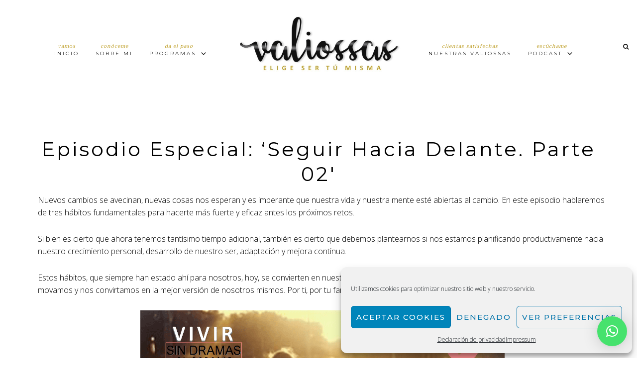

--- FILE ---
content_type: text/html; charset=UTF-8
request_url: https://valiossas.com/episodio-especial-seguir-hacia-delante-parte-02%E2%80%B2/
body_size: 32290
content:
<!DOCTYPE html>
<html lang="es">
<head >
<meta charset="UTF-8" />
<meta name="viewport" content="width=device-width, initial-scale=1" />
<title>Episodio Especial: ‘Seguir Hacia Delante. Parte 02′</title>
<meta name='robots' content='max-image-preview:large' />

			<style type="text/css">
				.slide-excerpt { width: 30%; }
				.slide-excerpt { bottom: 0; }
				.slide-excerpt { right: 0; }
				.flexslider { max-width: 1000px; max-height: 1500px; }
				.slide-image { max-height: 1500px; }
			</style><script type='application/javascript'  id='pys-version-script'>console.log('PixelYourSite Free version 9.5.5');</script>
<link rel='dns-prefetch' href='//use.fontawesome.com' />
<link rel='dns-prefetch' href='//fonts.googleapis.com' />
<link rel='dns-prefetch' href='//code.ionicframework.com' />
<link rel="alternate" type="application/rss+xml" title="Valiossas &raquo; Feed" href="https://valiossas.com/feed/" />
<link rel="alternate" type="application/rss+xml" title="Valiossas &raquo; Feed de los comentarios" href="https://valiossas.com/comments/feed/" />
<link rel="alternate" type="application/rss+xml" title="Valiossas &raquo; Comentario Episodio Especial: ‘Seguir Hacia Delante. Parte 02′ del feed" href="https://valiossas.com/episodio-especial-seguir-hacia-delante-parte-02%e2%80%b2/feed/" />
<link rel="canonical" href="https://valiossas.com/episodio-especial-seguir-hacia-delante-parte-02%e2%80%b2/" />
<script type="text/javascript">
/* <![CDATA[ */
window._wpemojiSettings = {"baseUrl":"https:\/\/s.w.org\/images\/core\/emoji\/15.0.3\/72x72\/","ext":".png","svgUrl":"https:\/\/s.w.org\/images\/core\/emoji\/15.0.3\/svg\/","svgExt":".svg","source":{"concatemoji":"https:\/\/valiossas.com\/wp-includes\/js\/wp-emoji-release.min.js?ver=6.5.7"}};
/*! This file is auto-generated */
!function(i,n){var o,s,e;function c(e){try{var t={supportTests:e,timestamp:(new Date).valueOf()};sessionStorage.setItem(o,JSON.stringify(t))}catch(e){}}function p(e,t,n){e.clearRect(0,0,e.canvas.width,e.canvas.height),e.fillText(t,0,0);var t=new Uint32Array(e.getImageData(0,0,e.canvas.width,e.canvas.height).data),r=(e.clearRect(0,0,e.canvas.width,e.canvas.height),e.fillText(n,0,0),new Uint32Array(e.getImageData(0,0,e.canvas.width,e.canvas.height).data));return t.every(function(e,t){return e===r[t]})}function u(e,t,n){switch(t){case"flag":return n(e,"\ud83c\udff3\ufe0f\u200d\u26a7\ufe0f","\ud83c\udff3\ufe0f\u200b\u26a7\ufe0f")?!1:!n(e,"\ud83c\uddfa\ud83c\uddf3","\ud83c\uddfa\u200b\ud83c\uddf3")&&!n(e,"\ud83c\udff4\udb40\udc67\udb40\udc62\udb40\udc65\udb40\udc6e\udb40\udc67\udb40\udc7f","\ud83c\udff4\u200b\udb40\udc67\u200b\udb40\udc62\u200b\udb40\udc65\u200b\udb40\udc6e\u200b\udb40\udc67\u200b\udb40\udc7f");case"emoji":return!n(e,"\ud83d\udc26\u200d\u2b1b","\ud83d\udc26\u200b\u2b1b")}return!1}function f(e,t,n){var r="undefined"!=typeof WorkerGlobalScope&&self instanceof WorkerGlobalScope?new OffscreenCanvas(300,150):i.createElement("canvas"),a=r.getContext("2d",{willReadFrequently:!0}),o=(a.textBaseline="top",a.font="600 32px Arial",{});return e.forEach(function(e){o[e]=t(a,e,n)}),o}function t(e){var t=i.createElement("script");t.src=e,t.defer=!0,i.head.appendChild(t)}"undefined"!=typeof Promise&&(o="wpEmojiSettingsSupports",s=["flag","emoji"],n.supports={everything:!0,everythingExceptFlag:!0},e=new Promise(function(e){i.addEventListener("DOMContentLoaded",e,{once:!0})}),new Promise(function(t){var n=function(){try{var e=JSON.parse(sessionStorage.getItem(o));if("object"==typeof e&&"number"==typeof e.timestamp&&(new Date).valueOf()<e.timestamp+604800&&"object"==typeof e.supportTests)return e.supportTests}catch(e){}return null}();if(!n){if("undefined"!=typeof Worker&&"undefined"!=typeof OffscreenCanvas&&"undefined"!=typeof URL&&URL.createObjectURL&&"undefined"!=typeof Blob)try{var e="postMessage("+f.toString()+"("+[JSON.stringify(s),u.toString(),p.toString()].join(",")+"));",r=new Blob([e],{type:"text/javascript"}),a=new Worker(URL.createObjectURL(r),{name:"wpTestEmojiSupports"});return void(a.onmessage=function(e){c(n=e.data),a.terminate(),t(n)})}catch(e){}c(n=f(s,u,p))}t(n)}).then(function(e){for(var t in e)n.supports[t]=e[t],n.supports.everything=n.supports.everything&&n.supports[t],"flag"!==t&&(n.supports.everythingExceptFlag=n.supports.everythingExceptFlag&&n.supports[t]);n.supports.everythingExceptFlag=n.supports.everythingExceptFlag&&!n.supports.flag,n.DOMReady=!1,n.readyCallback=function(){n.DOMReady=!0}}).then(function(){return e}).then(function(){var e;n.supports.everything||(n.readyCallback(),(e=n.source||{}).concatemoji?t(e.concatemoji):e.wpemoji&&e.twemoji&&(t(e.twemoji),t(e.wpemoji)))}))}((window,document),window._wpemojiSettings);
/* ]]> */
</script>
<link rel='stylesheet' id='sgr-css' href='https://valiossas.com/wp-content/plugins/simple-google-recaptcha/sgr.css?ver=1667644600' type='text/css' media='all' />
<link rel='stylesheet' id='sbi_styles-css' href='https://valiossas.com/wp-content/plugins/instagram-feed/css/sbi-styles.min.css?ver=6.2.10' type='text/css' media='all' />
<link rel='stylesheet' id='genesis-simple-share-plugin-css-css' href='https://valiossas.com/wp-content/plugins/genesis-simple-share/assets/css/share.min.css?ver=0.1.0' type='text/css' media='all' />
<link rel='stylesheet' id='genesis-simple-share-genericons-css-css' href='https://valiossas.com/wp-content/plugins/genesis-simple-share/assets/css/genericons.min.css?ver=0.1.0' type='text/css' media='all' />
<link rel='stylesheet' id='hello-boho-css' href='https://valiossas.com/wp-content/themes/hello_boho/style.css?ver=1.0.3' type='text/css' media='all' />
<style id='hello-boho-inline-css' type='text/css'>
.image-section-1 { background-image: url(//valiossas.com/wp-content/uploads/2020/08/Inicio-No-tienes-por-que-hacer-esto-sola-min-scaled.jpg); }.image-section-2 { background-image: url(//valiossas.com/wp-content/uploads/2020/08/Hablemos-Página-de-Inicio-min1-scaled.jpg); }.image-section-3 { background-image: url(//valiossas.com/wp-content/uploads/2020/07/adam-winger-Xt4g9VbMljE-unsplash-scaled.jpg); }.image-section-4 { background-image: url(//valiossas.com/wp-content/uploads/2020/08/matias-difabio-6JMuq6L5CJc-unsplash-scaled.jpg); }

.ad-bar .widget:nth-child(1) {
background: #bc9c22;
}


.ad-bar .widget:nth-child(1),
.ad-bar .widget:nth-child(1) a,
.ad-bar .widget:nth-child(2) a:hover {
color: #020202;
}


.ad-bar .widget:nth-child(2) {
background: #707d93;
}


.nav-primary span.sub,
.nav-secondary span.sub,
.accent span.sub,
.site-header.light .accent span.sub,
.site-header.light .nav-primary span.sub,
.site-header.light .nav-secondary span.sub,
.genesis-nav-menu .sub-menu a:hover,
.site-header.light .genesis-nav-menu .sub-menu a:hover,
.site-header.light .genesis-nav-menu a:hover,
.genesis-nav-menu a:hover {
color: #bc9c22;
}


.front-page .home-optin h1,
.front-page .home-optin h3 {
color: #bc9c22;
}


.front-page .home-optin h2,
.front-page .home-optin h4,
.front-page .home-optin {
color: #020202;
}


.front-page .home-two h1,
.front-page .image-section-1 h1,
.front-page .image-section-2 h1,
.front-page	.home-services .widget:nth-child(1) h1,
.front-page .image-section-3 h1,
.image-section-3 h1,
.footer-widgets h1,
.footer-widgets span.sub,
.entry-title a:hover,
.blog-features .textwidget.custom-html-widget h1,
.image-section-4 h1,
.accent-text h1 {
color: #bc9c22;
}


.footer-widgets .button {
border: 3px solid #020202;
color: #020202;
}

.enews-widget input[type="submit"],
.woocommerce #respond input#submit, .woocommerce a.button, .woocommerce button.home-grid,
.woocommerce input.button, .woocommerce #respond input#submit.alt,
.woocommerce a.button.alt, .woocommerce button.button.alt, .woocommerce input.button.alt {
background: #020202 !important;
border: 1px solid #020202 !important;
}

a.more-link, .more-from-category a {
background: #020202;
border: 1px solid #020202;
}

button, input[type="button"], input[type="reset"], input[type="submit"], .button {
background: #020202;
border: 1px solid #020202;
}

.social-page .widget_nav_menu li {
background: #020202;
}

.woocommerce span.onsale  {
background-color: #020202!important;
}



.footer-widgets .button:hover {
border: 3px solid #ced3d6;
background: #ced3d6;
}

.woocommerce #respond input#submit:hover,
.woocommerce a.button:hover,
.woocommerce button.button:hover,
.woocommerce input.button:hover,
.woocommerce #respond input#submit.alt:hover,
.woocommerce a.button.alt:hover,
.woocommerce button.button.alt:hover,
.woocommerce input.button.alt:hover,
.enews-widget input[type="submit"]:hover,
.front-page .enews-widget input[type="submit"]:hover {
background: #ced3d6 !important;
border: 1px solid #ced3d6 !important;
}

a.more-link:hover,
.more-from-category a:hover {
border: 1px solid #ced3d6;
background: #ced3d6;
}

button:hover,
input:hover[type="button"],
input:hover[type="reset"],
input:hover[type="submit"],
.button:hover {
background-color: #ced3d6 !important;
border: 1px solid #ced3d6 !important;
}

.footer-widgets .button:hover {
background: #ced3d6;
border: 3px solid #ced3d6;
}

.social-page .widget_nav_menu li:hover {
background: #ced3d6;
}

.to-top {
background-color: #ced3d6;
}

.front-page .home-services .widget:nth-child(3) h1,
.front-page .home-services .widget:nth-child(3) .entry-title,
.front-page .home-services .widget:nth-child(6) h1,
.front-page .home-services .widget:nth-child(6) .entry-title {
background: #ced3d6;
}

.front-page .content .entry:nth-child(2) .entry-meta {
background: #ced3d6 !important;
}

.side-content button:hover,
.side-content-icon button:hover {
	color: #ced3d6;
}

.previous,
.prev-next-navigation .next {
    border-bottom: 3px solid #ced3d6;
}

.archive-pagination .active a, .archive-pagination li a:hover {
    border-bottom: 2px solid #ced3d6;
}



a.more-link:hover,
.more-from-category a:hover {
color: #020202;
}

button:hover,
input:hover[type="button"],
input:hover[type="reset"],
input:hover[type="submit"],
.button:hover {
color: #020202;
}

.woocommerce #respond input#submit:hover,
.woocommerce a.button:hover,
.woocommerce button.button:hover,
.woocommerce input.button:hover,
.woocommerce #respond input#submit.alt:hover,
.woocommerce a.button.alt:hover,
.woocommerce button.button.alt:hover,
.woocommerce input.button.alt:hover,
.enews-widget input[type="submit"]:hover,
.front-page .enews-widget input[type="submit"]:hover {
color: #020202 !important;
}



.front-page .home-services .widget:nth-child(2) h1,
.front-page .home-services .widget:nth-child(2) .entry-title,
.front-page .home-services .widget:nth-child(5) h1,
.front-page .home-services .widget:nth-child(5) .entry-title {
background: #bc9c22;
}

.front-page .content .entry:nth-child(4) .entry-meta {
background: #bc9c22 !important;
}

.blog-features .enews-widget input[type="submit"]:hover,
.enews-widget input[type="submit"]:hover  {
background: #bc9c22 !important;
border: 1px solid #bc9c22 !important;
}

.side-content button,
.side-content-icon button {
	color: #bc9c22;
}



a.more-link:hover,
.more-from-category a:hover {
color: #020202;
}

.blog-features .enews-widget input[type="submit"]:hover,
.enews-widget input[type="submit"]:hover {
color: #020202 !important;
}



.blog-features .enews,
.sidebar .enews,
.side-container .enews-widget {
background: #bc9c22;
}



.blog-slider .widget_nav_menu {
background: #bc9c22;
}



a,
.footer-widgets li a:hover,
.blog-slider .widget_nav_menu li a:hover {
color: #bc9c22;
}



a:hover {
color: #bc9c22;
}



.footer-widgets {
background: #ced3d6;
}



.site-footer {
background: #020202;
}


</style>
<style id='wp-emoji-styles-inline-css' type='text/css'>

	img.wp-smiley, img.emoji {
		display: inline !important;
		border: none !important;
		box-shadow: none !important;
		height: 1em !important;
		width: 1em !important;
		margin: 0 0.07em !important;
		vertical-align: -0.1em !important;
		background: none !important;
		padding: 0 !important;
	}
</style>
<link rel='stylesheet' id='wp-block-library-css' href='https://valiossas.com/wp-includes/css/dist/block-library/style.min.css?ver=6.5.7' type='text/css' media='all' />
<link rel='stylesheet' id='activecampaign-form-block-css' href='https://valiossas.com/wp-content/plugins/activecampaign-subscription-forms/activecampaign-form-block/build/style-index.css?ver=1712633609' type='text/css' media='all' />
<style id='classic-theme-styles-inline-css' type='text/css'>
/*! This file is auto-generated */
.wp-block-button__link{color:#fff;background-color:#32373c;border-radius:9999px;box-shadow:none;text-decoration:none;padding:calc(.667em + 2px) calc(1.333em + 2px);font-size:1.125em}.wp-block-file__button{background:#32373c;color:#fff;text-decoration:none}
</style>
<style id='global-styles-inline-css' type='text/css'>
body{--wp--preset--color--black: #000000;--wp--preset--color--cyan-bluish-gray: #abb8c3;--wp--preset--color--white: #ffffff;--wp--preset--color--pale-pink: #f78da7;--wp--preset--color--vivid-red: #cf2e2e;--wp--preset--color--luminous-vivid-orange: #ff6900;--wp--preset--color--luminous-vivid-amber: #fcb900;--wp--preset--color--light-green-cyan: #7bdcb5;--wp--preset--color--vivid-green-cyan: #00d084;--wp--preset--color--pale-cyan-blue: #8ed1fc;--wp--preset--color--vivid-cyan-blue: #0693e3;--wp--preset--color--vivid-purple: #9b51e0;--wp--preset--gradient--vivid-cyan-blue-to-vivid-purple: linear-gradient(135deg,rgba(6,147,227,1) 0%,rgb(155,81,224) 100%);--wp--preset--gradient--light-green-cyan-to-vivid-green-cyan: linear-gradient(135deg,rgb(122,220,180) 0%,rgb(0,208,130) 100%);--wp--preset--gradient--luminous-vivid-amber-to-luminous-vivid-orange: linear-gradient(135deg,rgba(252,185,0,1) 0%,rgba(255,105,0,1) 100%);--wp--preset--gradient--luminous-vivid-orange-to-vivid-red: linear-gradient(135deg,rgba(255,105,0,1) 0%,rgb(207,46,46) 100%);--wp--preset--gradient--very-light-gray-to-cyan-bluish-gray: linear-gradient(135deg,rgb(238,238,238) 0%,rgb(169,184,195) 100%);--wp--preset--gradient--cool-to-warm-spectrum: linear-gradient(135deg,rgb(74,234,220) 0%,rgb(151,120,209) 20%,rgb(207,42,186) 40%,rgb(238,44,130) 60%,rgb(251,105,98) 80%,rgb(254,248,76) 100%);--wp--preset--gradient--blush-light-purple: linear-gradient(135deg,rgb(255,206,236) 0%,rgb(152,150,240) 100%);--wp--preset--gradient--blush-bordeaux: linear-gradient(135deg,rgb(254,205,165) 0%,rgb(254,45,45) 50%,rgb(107,0,62) 100%);--wp--preset--gradient--luminous-dusk: linear-gradient(135deg,rgb(255,203,112) 0%,rgb(199,81,192) 50%,rgb(65,88,208) 100%);--wp--preset--gradient--pale-ocean: linear-gradient(135deg,rgb(255,245,203) 0%,rgb(182,227,212) 50%,rgb(51,167,181) 100%);--wp--preset--gradient--electric-grass: linear-gradient(135deg,rgb(202,248,128) 0%,rgb(113,206,126) 100%);--wp--preset--gradient--midnight: linear-gradient(135deg,rgb(2,3,129) 0%,rgb(40,116,252) 100%);--wp--preset--font-size--small: 13px;--wp--preset--font-size--medium: 20px;--wp--preset--font-size--large: 36px;--wp--preset--font-size--x-large: 42px;--wp--preset--spacing--20: 0.44rem;--wp--preset--spacing--30: 0.67rem;--wp--preset--spacing--40: 1rem;--wp--preset--spacing--50: 1.5rem;--wp--preset--spacing--60: 2.25rem;--wp--preset--spacing--70: 3.38rem;--wp--preset--spacing--80: 5.06rem;--wp--preset--shadow--natural: 6px 6px 9px rgba(0, 0, 0, 0.2);--wp--preset--shadow--deep: 12px 12px 50px rgba(0, 0, 0, 0.4);--wp--preset--shadow--sharp: 6px 6px 0px rgba(0, 0, 0, 0.2);--wp--preset--shadow--outlined: 6px 6px 0px -3px rgba(255, 255, 255, 1), 6px 6px rgba(0, 0, 0, 1);--wp--preset--shadow--crisp: 6px 6px 0px rgba(0, 0, 0, 1);}:where(.is-layout-flex){gap: 0.5em;}:where(.is-layout-grid){gap: 0.5em;}body .is-layout-flex{display: flex;}body .is-layout-flex{flex-wrap: wrap;align-items: center;}body .is-layout-flex > *{margin: 0;}body .is-layout-grid{display: grid;}body .is-layout-grid > *{margin: 0;}:where(.wp-block-columns.is-layout-flex){gap: 2em;}:where(.wp-block-columns.is-layout-grid){gap: 2em;}:where(.wp-block-post-template.is-layout-flex){gap: 1.25em;}:where(.wp-block-post-template.is-layout-grid){gap: 1.25em;}.has-black-color{color: var(--wp--preset--color--black) !important;}.has-cyan-bluish-gray-color{color: var(--wp--preset--color--cyan-bluish-gray) !important;}.has-white-color{color: var(--wp--preset--color--white) !important;}.has-pale-pink-color{color: var(--wp--preset--color--pale-pink) !important;}.has-vivid-red-color{color: var(--wp--preset--color--vivid-red) !important;}.has-luminous-vivid-orange-color{color: var(--wp--preset--color--luminous-vivid-orange) !important;}.has-luminous-vivid-amber-color{color: var(--wp--preset--color--luminous-vivid-amber) !important;}.has-light-green-cyan-color{color: var(--wp--preset--color--light-green-cyan) !important;}.has-vivid-green-cyan-color{color: var(--wp--preset--color--vivid-green-cyan) !important;}.has-pale-cyan-blue-color{color: var(--wp--preset--color--pale-cyan-blue) !important;}.has-vivid-cyan-blue-color{color: var(--wp--preset--color--vivid-cyan-blue) !important;}.has-vivid-purple-color{color: var(--wp--preset--color--vivid-purple) !important;}.has-black-background-color{background-color: var(--wp--preset--color--black) !important;}.has-cyan-bluish-gray-background-color{background-color: var(--wp--preset--color--cyan-bluish-gray) !important;}.has-white-background-color{background-color: var(--wp--preset--color--white) !important;}.has-pale-pink-background-color{background-color: var(--wp--preset--color--pale-pink) !important;}.has-vivid-red-background-color{background-color: var(--wp--preset--color--vivid-red) !important;}.has-luminous-vivid-orange-background-color{background-color: var(--wp--preset--color--luminous-vivid-orange) !important;}.has-luminous-vivid-amber-background-color{background-color: var(--wp--preset--color--luminous-vivid-amber) !important;}.has-light-green-cyan-background-color{background-color: var(--wp--preset--color--light-green-cyan) !important;}.has-vivid-green-cyan-background-color{background-color: var(--wp--preset--color--vivid-green-cyan) !important;}.has-pale-cyan-blue-background-color{background-color: var(--wp--preset--color--pale-cyan-blue) !important;}.has-vivid-cyan-blue-background-color{background-color: var(--wp--preset--color--vivid-cyan-blue) !important;}.has-vivid-purple-background-color{background-color: var(--wp--preset--color--vivid-purple) !important;}.has-black-border-color{border-color: var(--wp--preset--color--black) !important;}.has-cyan-bluish-gray-border-color{border-color: var(--wp--preset--color--cyan-bluish-gray) !important;}.has-white-border-color{border-color: var(--wp--preset--color--white) !important;}.has-pale-pink-border-color{border-color: var(--wp--preset--color--pale-pink) !important;}.has-vivid-red-border-color{border-color: var(--wp--preset--color--vivid-red) !important;}.has-luminous-vivid-orange-border-color{border-color: var(--wp--preset--color--luminous-vivid-orange) !important;}.has-luminous-vivid-amber-border-color{border-color: var(--wp--preset--color--luminous-vivid-amber) !important;}.has-light-green-cyan-border-color{border-color: var(--wp--preset--color--light-green-cyan) !important;}.has-vivid-green-cyan-border-color{border-color: var(--wp--preset--color--vivid-green-cyan) !important;}.has-pale-cyan-blue-border-color{border-color: var(--wp--preset--color--pale-cyan-blue) !important;}.has-vivid-cyan-blue-border-color{border-color: var(--wp--preset--color--vivid-cyan-blue) !important;}.has-vivid-purple-border-color{border-color: var(--wp--preset--color--vivid-purple) !important;}.has-vivid-cyan-blue-to-vivid-purple-gradient-background{background: var(--wp--preset--gradient--vivid-cyan-blue-to-vivid-purple) !important;}.has-light-green-cyan-to-vivid-green-cyan-gradient-background{background: var(--wp--preset--gradient--light-green-cyan-to-vivid-green-cyan) !important;}.has-luminous-vivid-amber-to-luminous-vivid-orange-gradient-background{background: var(--wp--preset--gradient--luminous-vivid-amber-to-luminous-vivid-orange) !important;}.has-luminous-vivid-orange-to-vivid-red-gradient-background{background: var(--wp--preset--gradient--luminous-vivid-orange-to-vivid-red) !important;}.has-very-light-gray-to-cyan-bluish-gray-gradient-background{background: var(--wp--preset--gradient--very-light-gray-to-cyan-bluish-gray) !important;}.has-cool-to-warm-spectrum-gradient-background{background: var(--wp--preset--gradient--cool-to-warm-spectrum) !important;}.has-blush-light-purple-gradient-background{background: var(--wp--preset--gradient--blush-light-purple) !important;}.has-blush-bordeaux-gradient-background{background: var(--wp--preset--gradient--blush-bordeaux) !important;}.has-luminous-dusk-gradient-background{background: var(--wp--preset--gradient--luminous-dusk) !important;}.has-pale-ocean-gradient-background{background: var(--wp--preset--gradient--pale-ocean) !important;}.has-electric-grass-gradient-background{background: var(--wp--preset--gradient--electric-grass) !important;}.has-midnight-gradient-background{background: var(--wp--preset--gradient--midnight) !important;}.has-small-font-size{font-size: var(--wp--preset--font-size--small) !important;}.has-medium-font-size{font-size: var(--wp--preset--font-size--medium) !important;}.has-large-font-size{font-size: var(--wp--preset--font-size--large) !important;}.has-x-large-font-size{font-size: var(--wp--preset--font-size--x-large) !important;}
.wp-block-navigation a:where(:not(.wp-element-button)){color: inherit;}
:where(.wp-block-post-template.is-layout-flex){gap: 1.25em;}:where(.wp-block-post-template.is-layout-grid){gap: 1.25em;}
:where(.wp-block-columns.is-layout-flex){gap: 2em;}:where(.wp-block-columns.is-layout-grid){gap: 2em;}
.wp-block-pullquote{font-size: 1.5em;line-height: 1.6;}
</style>
<link rel='stylesheet' id='contact-form-7-css' href='https://valiossas.com/wp-content/plugins/contact-form-7/includes/css/styles.css?ver=5.9.3' type='text/css' media='all' />
<link rel='stylesheet' id='wpdm-font-awesome-css' href='https://valiossas.com/wp-content/plugins/download-manager/assets/fontawesome/css/all.min.css?ver=6.5.7' type='text/css' media='all' />
<link rel='stylesheet' id='wpdm-frontend-css-css' href='https://valiossas.com/wp-content/plugins/download-manager/assets/bootstrap/css/bootstrap.min.css?ver=6.5.7' type='text/css' media='all' />
<link rel='stylesheet' id='wpdm-front-css' href='https://valiossas.com/wp-content/plugins/download-manager/assets/css/front.css?ver=6.5.7' type='text/css' media='all' />
<link rel='stylesheet' id='wpfc-css' href='https://valiossas.com/wp-content/plugins/gs-facebook-comments/public/css/wpfc-public.css?ver=1.7.5' type='text/css' media='all' />
<link rel='stylesheet' id='woocommerce-layout-css' href='https://valiossas.com/wp-content/plugins/woocommerce/assets/css/woocommerce-layout.css?ver=8.8.6' type='text/css' media='all' />
<link rel='stylesheet' id='woocommerce-smallscreen-css' href='https://valiossas.com/wp-content/plugins/woocommerce/assets/css/woocommerce-smallscreen.css?ver=8.8.6' type='text/css' media='only screen and (max-width: 768px)' />
<link rel='stylesheet' id='woocommerce-general-css' href='https://valiossas.com/wp-content/plugins/woocommerce/assets/css/woocommerce.css?ver=8.8.6' type='text/css' media='all' />
<style id='woocommerce-inline-inline-css' type='text/css'>
.woocommerce form .form-row .required { visibility: visible; }
</style>
<link rel='stylesheet' id='cmplz-general-css' href='https://valiossas.com/wp-content/plugins/complianz-gdpr/assets/css/cookieblocker.min.css?ver=1711541997' type='text/css' media='all' />
<link rel='stylesheet' id='hfe-style-css' href='https://valiossas.com/wp-content/plugins/header-footer-elementor/assets/css/header-footer-elementor.css?ver=1.6.28' type='text/css' media='all' />
<link rel='stylesheet' id='elementor-frontend-css' href='https://valiossas.com/wp-content/plugins/elementor/assets/css/frontend-lite.min.css?ver=3.21.1' type='text/css' media='all' />
<link rel='stylesheet' id='swiper-css' href='https://valiossas.com/wp-content/plugins/elementor/assets/lib/swiper/v8/css/swiper.min.css?ver=8.4.5' type='text/css' media='all' />
<link rel='stylesheet' id='elementor-post-935-css' href='https://valiossas.com/wp-content/uploads/elementor/css/post-935.css?ver=1738494381' type='text/css' media='all' />
<link rel='stylesheet' id='elementor-pro-css' href='https://valiossas.com/wp-content/plugins/elementor-pro/assets/css/frontend-lite.min.css?ver=3.21.0' type='text/css' media='all' />
<link rel='stylesheet' id='sbistyles-css' href='https://valiossas.com/wp-content/plugins/instagram-feed/css/sbi-styles.min.css?ver=6.2.10' type='text/css' media='all' />
<link rel='stylesheet' id='testimonial-rotator-style-css' href='https://valiossas.com/wp-content/plugins/testimonial-rotator/testimonial-rotator-style.css?ver=6.5.7' type='text/css' media='all' />
<link rel='stylesheet' id='font-awesome-css' href='https://valiossas.com/wp-content/plugins/elementor/assets/lib/font-awesome/css/font-awesome.min.css?ver=4.7.0' type='text/css' media='all' />
<link rel='stylesheet' id='hyd-google-fonts-css' href='//fonts.googleapis.com/css?family=Montserrat%3A400%2C700%7CPoppins%7CTrirong&#038;ver=6.5.7' type='text/css' media='all' />
<link rel='stylesheet' id='ionicons-css' href='//code.ionicframework.com/ionicons/2.0.1/css/ionicons.min.css?ver=6.5.7' type='text/css' media='all' />
<link rel='stylesheet' id='dashicons-css' href='https://valiossas.com/wp-includes/css/dashicons.min.css?ver=6.5.7' type='text/css' media='all' />
<link rel='stylesheet' id='simple-social-icons-font-css' href='https://valiossas.com/wp-content/plugins/simple-social-icons/css/style.css?ver=3.0.2' type='text/css' media='all' />
<link rel='stylesheet' id='qlwapp-css' href='https://valiossas.com/wp-content/plugins/wp-whatsapp-chat/build/frontend/css/style.css?ver=7.3.6' type='text/css' media='all' />
<link rel='stylesheet' id='wpgdprc-front-css-css' href='https://valiossas.com/wp-content/plugins/wp-gdpr-compliance/Assets/css/front.css?ver=1667644427' type='text/css' media='all' />
<style id='wpgdprc-front-css-inline-css' type='text/css'>
:root{--wp-gdpr--bar--background-color: #000000;--wp-gdpr--bar--color: #ffffff;--wp-gdpr--button--background-color: #d4d4d4;--wp-gdpr--button--background-color--darken: #adadad;--wp-gdpr--button--color: #ffffff;}
</style>
<link rel='stylesheet' id='google-fonts-1-css' href='https://fonts.googleapis.com/css?family=Roboto%3A100%2C100italic%2C200%2C200italic%2C300%2C300italic%2C400%2C400italic%2C500%2C500italic%2C600%2C600italic%2C700%2C700italic%2C800%2C800italic%2C900%2C900italic%7CRoboto+Slab%3A100%2C100italic%2C200%2C200italic%2C300%2C300italic%2C400%2C400italic%2C500%2C500italic%2C600%2C600italic%2C700%2C700italic%2C800%2C800italic%2C900%2C900italic%7CRighteous%3A100%2C100italic%2C200%2C200italic%2C300%2C300italic%2C400%2C400italic%2C500%2C500italic%2C600%2C600italic%2C700%2C700italic%2C800%2C800italic%2C900%2C900italic%7COpen+Sans%3A100%2C100italic%2C200%2C200italic%2C300%2C300italic%2C400%2C400italic%2C500%2C500italic%2C600%2C600italic%2C700%2C700italic%2C800%2C800italic%2C900%2C900italic%7CMontserrat%3A100%2C100italic%2C200%2C200italic%2C300%2C300italic%2C400%2C400italic%2C500%2C500italic%2C600%2C600italic%2C700%2C700italic%2C800%2C800italic%2C900%2C900italic&#038;display=auto&#038;ver=6.5.7' type='text/css' media='all' />
<link rel='stylesheet' id='slider_styles-css' href='https://valiossas.com/wp-content/plugins/genesis-responsive-slider/assets/style.css?ver=1.0.1' type='text/css' media='all' />
<link rel="preconnect" href="https://fonts.gstatic.com/" crossorigin><script type="text/javascript" id="sgr-js-extra">
/* <![CDATA[ */
var sgr = {"sgr_site_key":"6LekQ74ZAAAAAPkAzPfwV6DSFceh9BYPqheilAJt"};
/* ]]> */
</script>
<script type="text/javascript" src="https://valiossas.com/wp-content/plugins/simple-google-recaptcha/sgr.js?ver=1667644600" id="sgr-js"></script>
<script type="text/javascript" src="https://valiossas.com/wp-includes/js/jquery/jquery.min.js?ver=3.7.1" id="jquery-core-js"></script>
<script type="text/javascript" src="https://valiossas.com/wp-includes/js/jquery/jquery-migrate.min.js?ver=3.4.1" id="jquery-migrate-js"></script>
<script type="text/javascript" src="https://valiossas.com/wp-content/plugins/genesis-simple-share/assets/js/sharrre/jquery.sharrre.min.js?ver=0.1.0" id="genesis-simple-share-plugin-js-js"></script>
<script type="text/javascript" src="https://valiossas.com/wp-content/plugins/genesis-simple-share/assets/js/waypoints.min.js?ver=0.1.0" id="genesis-simple-share-waypoint-js-js"></script>
<script type="text/javascript" src="https://valiossas.com/wp-content/plugins/download-manager/assets/bootstrap/js/popper.min.js?ver=6.5.7" id="wpdm-poper-js"></script>
<script type="text/javascript" src="https://valiossas.com/wp-content/plugins/download-manager/assets/bootstrap/js/bootstrap.min.js?ver=6.5.7" id="wpdm-frontend-js-js"></script>
<script type="text/javascript" id="wpdm-frontjs-js-extra">
/* <![CDATA[ */
var wpdm_url = {"home":"https:\/\/valiossas.com\/","site":"https:\/\/valiossas.com\/","ajax":"https:\/\/valiossas.com\/wp-admin\/admin-ajax.php"};
var wpdm_js = {"spinner":"<i class=\"fas fa-sun fa-spin\"><\/i>","client_id":"374f67466a3d81717e9c0b2fb6f30506"};
var wpdm_strings = {"pass_var":"\u00a1Contrase\u00f1a verificada!","pass_var_q":"Haz clic en el bot\u00f3n siguiente para iniciar la descarga.","start_dl":"Iniciar descarga"};
/* ]]> */
</script>
<script type="text/javascript" src="https://valiossas.com/wp-content/plugins/download-manager/assets/js/front.js?ver=3.2.90" id="wpdm-frontjs-js"></script>
<script type="text/javascript" src="https://valiossas.com/wp-content/plugins/gs-facebook-comments/public/js/wpfc-public.js?ver=1.7.5" id="wpfc-js"></script>
<script type="text/javascript" src="https://valiossas.com/wp-content/plugins/woocommerce/assets/js/jquery-blockui/jquery.blockUI.min.js?ver=2.7.0-wc.8.8.6" id="jquery-blockui-js" defer="defer" data-wp-strategy="defer"></script>
<script type="text/javascript" id="wc-add-to-cart-js-extra">
/* <![CDATA[ */
var wc_add_to_cart_params = {"ajax_url":"\/wp-admin\/admin-ajax.php","wc_ajax_url":"\/?wc-ajax=%%endpoint%%","i18n_view_cart":"Ver carrito","cart_url":"https:\/\/valiossas.com\/cart\/","is_cart":"","cart_redirect_after_add":"no"};
/* ]]> */
</script>
<script type="text/javascript" src="https://valiossas.com/wp-content/plugins/woocommerce/assets/js/frontend/add-to-cart.min.js?ver=8.8.6" id="wc-add-to-cart-js" defer="defer" data-wp-strategy="defer"></script>
<script type="text/javascript" src="https://valiossas.com/wp-content/plugins/woocommerce/assets/js/js-cookie/js.cookie.min.js?ver=2.1.4-wc.8.8.6" id="js-cookie-js" defer="defer" data-wp-strategy="defer"></script>
<script type="text/javascript" id="woocommerce-js-extra">
/* <![CDATA[ */
var woocommerce_params = {"ajax_url":"\/wp-admin\/admin-ajax.php","wc_ajax_url":"\/?wc-ajax=%%endpoint%%"};
/* ]]> */
</script>
<script type="text/javascript" src="https://valiossas.com/wp-content/plugins/woocommerce/assets/js/frontend/woocommerce.min.js?ver=8.8.6" id="woocommerce-js" defer="defer" data-wp-strategy="defer"></script>
<script type="text/javascript" src="https://valiossas.com/wp-content/plugins/testimonial-rotator/js/jquery.cycletwo.js?ver=6.5.7" id="cycletwo-js"></script>
<script type="text/javascript" src="https://valiossas.com/wp-content/plugins/testimonial-rotator/js/jquery.cycletwo.addons.js?ver=6.5.7" id="cycletwo-addons-js"></script>
<script type="text/javascript" src="https://valiossas.com/wp-content/themes/hello_boho/js/nav.js?ver=1.0.0" id="global-script-js"></script>
<script type="text/javascript" defer src="https://use.fontawesome.com/releases/v5.6.1/js/all.js" id="font-awesome-js"></script>
<script data-service="facebook" data-category="marketing" type="text/plain" data-cmplz-src="https://valiossas.com/wp-content/plugins/pixelyoursite/dist/scripts/jquery.bind-first-0.2.3.min.js?ver=6.5.7" id="jquery-bind-first-js"></script>
<script data-service="facebook" data-category="marketing" type="text/plain" data-cmplz-src="https://valiossas.com/wp-content/plugins/pixelyoursite/dist/scripts/js.cookie-2.1.3.min.js?ver=2.1.3" id="js-cookie-pys-js"></script>
<script data-service="facebook" data-category="marketing" type="text/plain" id="pys-js-extra">
/* <![CDATA[ */
var pysOptions = {"staticEvents":{"facebook":{"init_event":[{"delay":0,"type":"static","name":"PageView","pixelIds":["377545208565634"],"eventID":"e032eac0-0c04-4eb9-9e60-103776c7f90f","params":{"post_category":"Vivir sin Dramas","page_title":"Episodio Especial: \u2018Seguir Hacia Delante. Parte 02\u2032","post_type":"post","post_id":1640,"plugin":"PixelYourSite","user_role":"guest","event_url":"valiossas.com\/episodio-especial-seguir-hacia-delante-parte-02%E2%80%B2\/"},"e_id":"init_event","ids":[],"hasTimeWindow":false,"timeWindow":0,"woo_order":"","edd_order":""}]}},"dynamicEvents":[],"triggerEvents":[],"triggerEventTypes":[],"facebook":{"pixelIds":["377545208565634"],"advancedMatching":[],"advancedMatchingEnabled":false,"removeMetadata":false,"contentParams":{"post_type":"post","post_id":1640,"content_name":"Episodio Especial: \u2018Seguir Hacia Delante. Parte 02\u2032","categories":"Vivir sin Dramas","tags":""},"commentEventEnabled":true,"wooVariableAsSimple":false,"downloadEnabled":true,"formEventEnabled":true,"serverApiEnabled":false,"wooCRSendFromServer":false,"send_external_id":null},"debug":"","siteUrl":"https:\/\/valiossas.com","ajaxUrl":"https:\/\/valiossas.com\/wp-admin\/admin-ajax.php","ajax_event":"e00675ee90","enable_remove_download_url_param":"1","cookie_duration":"7","last_visit_duration":"60","enable_success_send_form":"","ajaxForServerEvent":"1","send_external_id":"1","external_id_expire":"180","google_consent_mode":"1","gdpr":{"ajax_enabled":false,"all_disabled_by_api":false,"facebook_disabled_by_api":false,"analytics_disabled_by_api":false,"google_ads_disabled_by_api":false,"pinterest_disabled_by_api":false,"bing_disabled_by_api":false,"externalID_disabled_by_api":false,"facebook_prior_consent_enabled":true,"analytics_prior_consent_enabled":true,"google_ads_prior_consent_enabled":null,"pinterest_prior_consent_enabled":true,"bing_prior_consent_enabled":true,"cookiebot_integration_enabled":false,"cookiebot_facebook_consent_category":"marketing","cookiebot_analytics_consent_category":"statistics","cookiebot_tiktok_consent_category":"marketing","cookiebot_google_ads_consent_category":null,"cookiebot_pinterest_consent_category":"marketing","cookiebot_bing_consent_category":"marketing","consent_magic_integration_enabled":false,"real_cookie_banner_integration_enabled":false,"cookie_notice_integration_enabled":false,"cookie_law_info_integration_enabled":false,"analytics_storage":{"enabled":true,"value":"granted","filter":false},"ad_storage":{"enabled":true,"value":"granted","filter":false},"ad_user_data":{"enabled":true,"value":"granted","filter":false},"ad_personalization":{"enabled":true,"value":"granted","filter":false}},"cookie":{"disabled_all_cookie":false,"disabled_start_session_cookie":false,"disabled_advanced_form_data_cookie":false,"disabled_landing_page_cookie":false,"disabled_first_visit_cookie":false,"disabled_trafficsource_cookie":false,"disabled_utmTerms_cookie":false,"disabled_utmId_cookie":false},"tracking_analytics":{"TrafficSource":"direct","TrafficLanding":"undefined","TrafficUtms":[],"TrafficUtmsId":[]},"woo":{"enabled":true,"enabled_save_data_to_orders":true,"addToCartOnButtonEnabled":true,"addToCartOnButtonValueEnabled":true,"addToCartOnButtonValueOption":"price","singleProductId":null,"removeFromCartSelector":"form.woocommerce-cart-form .remove","addToCartCatchMethod":"add_cart_hook","is_order_received_page":false,"containOrderId":false},"edd":{"enabled":false}};
/* ]]> */
</script>
<script data-service="facebook" data-category="marketing" type="text/plain" data-cmplz-src="https://valiossas.com/wp-content/plugins/pixelyoursite/dist/scripts/public.js?ver=9.5.5" id="pys-js"></script>
<script type="text/javascript" id="wpgdprc-front-js-js-extra">
/* <![CDATA[ */
var wpgdprcFront = {"ajaxUrl":"https:\/\/valiossas.com\/wp-admin\/admin-ajax.php","ajaxNonce":"60e140aeb5","ajaxArg":"security","pluginPrefix":"wpgdprc","blogId":"1","isMultiSite":"","locale":"es_ES","showSignUpModal":"","showFormModal":"","cookieName":"wpgdprc-consent","consentVersion":"","path":"\/","prefix":"wpgdprc"};
/* ]]> */
</script>
<script type="text/javascript" src="https://valiossas.com/wp-content/plugins/wp-gdpr-compliance/Assets/js/front.min.js?ver=1667644427" id="wpgdprc-front-js-js"></script>
<link rel="https://api.w.org/" href="https://valiossas.com/wp-json/" /><link rel="alternate" type="application/json" href="https://valiossas.com/wp-json/wp/v2/posts/1640" /><link rel="EditURI" type="application/rsd+xml" title="RSD" href="https://valiossas.com/xmlrpc.php?rsd" />
<link rel='shortlink' href='https://valiossas.com/?p=1640' />
<link rel="alternate" type="application/json+oembed" href="https://valiossas.com/wp-json/oembed/1.0/embed?url=https%3A%2F%2Fvaliossas.com%2Fepisodio-especial-seguir-hacia-delante-parte-02%25e2%2580%25b2%2F" />
<link rel="alternate" type="text/xml+oembed" href="https://valiossas.com/wp-json/oembed/1.0/embed?url=https%3A%2F%2Fvaliossas.com%2Fepisodio-especial-seguir-hacia-delante-parte-02%25e2%2580%25b2%2F&#038;format=xml" />
<meta property="fb:app_id" content="827174468110242" />			<style>.cmplz-hidden {
					display: none !important;
				}</style><link rel="pingback" href="https://valiossas.com/xmlrpc.php" />
<style type="text/css">.site-title a { background: url(https://valiossas.com/wp-content/uploads/2023/03/cropped-cropped-PARA-CABECERA-DE-LA-WEB.png) no-repeat !important; }</style>
	<noscript><style>.woocommerce-product-gallery{ opacity: 1 !important; }</style></noscript>
	<meta name="generator" content="Elementor 3.21.1; features: e_optimized_assets_loading, e_optimized_css_loading, e_font_icon_svg, additional_custom_breakpoints, e_lazyload; settings: css_print_method-external, google_font-enabled, font_display-auto">
<!-- TruConversion for valiossas.com -->
<script type="text/javascript">
    var _tip = _tip || [];
    (function(d,s,id){
        var js, tjs = d.getElementsByTagName(s)[0];
        if(d.getElementById(id)) { return; }
        js = d.createElement(s); js.id = id;
        js.async = true;
        js.src = d.location.protocol + '//app.truconversion.com/ti-js/28108/75232.js';
        tjs.parentNode.insertBefore(js, tjs);
    }(document, 'script', 'ti-js'));
</script>
                        
<style type="text/css">.recentcomments a{display:inline !important;padding:0 !important;margin:0 !important;}</style>			<style>
				.e-con.e-parent:nth-of-type(n+4):not(.e-lazyloaded):not(.e-no-lazyload),
				.e-con.e-parent:nth-of-type(n+4):not(.e-lazyloaded):not(.e-no-lazyload) * {
					background-image: none !important;
				}
				@media screen and (max-height: 1024px) {
					.e-con.e-parent:nth-of-type(n+3):not(.e-lazyloaded):not(.e-no-lazyload),
					.e-con.e-parent:nth-of-type(n+3):not(.e-lazyloaded):not(.e-no-lazyload) * {
						background-image: none !important;
					}
				}
				@media screen and (max-height: 640px) {
					.e-con.e-parent:nth-of-type(n+2):not(.e-lazyloaded):not(.e-no-lazyload),
					.e-con.e-parent:nth-of-type(n+2):not(.e-lazyloaded):not(.e-no-lazyload) * {
						background-image: none !important;
					}
				}
			</style>
			<link rel="icon" href="https://valiossas.com/wp-content/uploads/2021/05/LOGO-ICON-SIN-SILUETEAR-100x100.png" sizes="32x32" />
<link rel="icon" href="https://valiossas.com/wp-content/uploads/2021/05/LOGO-ICON-SIN-SILUETEAR-300x300.png" sizes="192x192" />
<link rel="apple-touch-icon" href="https://valiossas.com/wp-content/uploads/2021/05/LOGO-ICON-SIN-SILUETEAR-300x300.png" />
<meta name="msapplication-TileImage" content="https://valiossas.com/wp-content/uploads/2021/05/LOGO-ICON-SIN-SILUETEAR-300x300.png" />
		<style type="text/css" id="wp-custom-css">
			.entry-content {
	text-align:left;
	padding-left: 1em
}

.breadcrumb {display: none;}

#nf-form-title-2{display:none;}

.footer-widgets-1{ text-align:left;}

.site-container{ display:none;}

.enews {  width: 100% !important; }

#home-services{
	background-color: #ced3d6;
	color: white;
	padding: 15%;
}

#text-6 {text-align: left !important;}

@media only screen and (min-width: 1080px){
.home-grid .button{ 
	margin-left:-90%;
	margin-top: -20%;
	
}
}
	
.creds a{
		display: none !important;
	}
}

h3 .sbi_header_text .sbi_no_bio{
	font-size:10em !important;
}

.sbi_header_text.sbi_no_bio h3 {
	font-size: x-large !important;
	font-family: Poppins;
}

 .entry-title {
	background: transparent !important;
}		</style>
					<style>
				:root {
				--qlwapp-scheme-font-family:inherit;--qlwapp-scheme-font-size:18px;--qlwapp-scheme-icon-size:60px;--qlwapp-scheme-icon-font-size:24px;--qlwapp-scheme-brand:#46e26d;--qlwapp-scheme-text:#ffffff;				}
			</style>
			<meta name="generator" content="WordPress Download Manager 3.2.90" />
                <style>
        /* WPDM Link Template Styles */        </style>
                <style>

            :root {
                --color-primary: #4a8eff;
                --color-primary-rgb: 74, 142, 255;
                --color-primary-hover: #5998ff;
                --color-primary-active: #3281ff;
                --color-secondary: #6c757d;
                --color-secondary-rgb: 108, 117, 125;
                --color-secondary-hover: #6c757d;
                --color-secondary-active: #6c757d;
                --color-success: #018e11;
                --color-success-rgb: 1, 142, 17;
                --color-success-hover: #0aad01;
                --color-success-active: #0c8c01;
                --color-info: #2CA8FF;
                --color-info-rgb: 44, 168, 255;
                --color-info-hover: #2CA8FF;
                --color-info-active: #2CA8FF;
                --color-warning: #FFB236;
                --color-warning-rgb: 255, 178, 54;
                --color-warning-hover: #FFB236;
                --color-warning-active: #FFB236;
                --color-danger: #ff5062;
                --color-danger-rgb: 255, 80, 98;
                --color-danger-hover: #ff5062;
                --color-danger-active: #ff5062;
                --color-green: #30b570;
                --color-blue: #0073ff;
                --color-purple: #8557D3;
                --color-red: #ff5062;
                --color-muted: rgba(69, 89, 122, 0.6);
                --wpdm-font: "Rubik", -apple-system, BlinkMacSystemFont, "Segoe UI", Roboto, Helvetica, Arial, sans-serif, "Apple Color Emoji", "Segoe UI Emoji", "Segoe UI Symbol";
            }

            .wpdm-download-link.btn.btn-primary {
                border-radius: 4px;
            }


        </style>
        </head>
<body data-rsssl=1 data-cmplz=1 class="post-template-default single single-post postid-1640 single-format-standard theme-genesis woocommerce-no-js ehf-template-genesis ehf-stylesheet-hello_boho custom-header header-image header-full-width full-width-content genesis-breadcrumbs-visible genesis-footer-widgets-visible elementor-default elementor-kit-935" itemscope itemtype="https://schema.org/WebPage"><a href="#0" class="to-top" title="Back To Top">Top</a><div class="site-container"><div class="ad-bar widget-area"><section id="custom_html-18" class="widget_text widget widget_custom_html"><div class="widget_text widget-wrap"><div class="textwidget custom-html-widget">Great for a call to action <i class="fas fa-long-arrow-alt-right"></i></div></div></section>
<section id="custom_html-19" class="widget_text widget widget_custom_html"><div class="widget_text widget-wrap"><div class="textwidget custom-html-widget"><a href="https://helloyoudesigns.com/shop/hello-boho-theme/" target="blank" rel="noopener">Get Boho Now!</a></div></div></section>
</div></div><header class="site-header" itemscope itemtype="https://schema.org/WPHeader"><div class="wrap"><div class="title-area"><p class="site-title" itemprop="headline"><a href="https://valiossas.com/">Valiossas</a></p><p class="site-description" itemprop="description">Elige ser tu misma</p></div><nav class="nav-primary" aria-label="Principal" itemscope itemtype="https://schema.org/SiteNavigationElement"><div class="wrap"><ul id="menu-main-menu-izq" class="menu genesis-nav-menu menu-primary"><li id="menu-item-4946" class="menu-item menu-item-type-post_type menu-item-object-page menu-item-home menu-item-4946"><a href="https://valiossas.com/" itemprop="url"><span class="sub">Vamos</span><span itemprop="name">Inicio</span></a></li>
<li id="menu-item-811" class="menu-item menu-item-type-post_type menu-item-object-page menu-item-811"><a title="Conócenos" href="https://valiossas.com/sobre-mi/" itemprop="url"><span class="sub">Conóceme</span><span itemprop="name">Sobre Mi</span></a></li>
<li id="menu-item-809" class="menu-item menu-item-type-post_type menu-item-object-page menu-item-has-children menu-item-809"><a title="Actúa" href="https://valiossas.com/programas/" itemprop="url"><span class="sub">Da el paso</span><span itemprop="name">Programas</span></a>
<ul class="sub-menu">
	<li id="menu-item-1048" class="menu-item menu-item-type-post_type menu-item-object-page menu-item-1048"><a href="https://valiossas.com/?page_id=982" itemprop="url"><span class="sub"></span><span itemprop="name">Mente Libre</span></a></li>
</ul>
</li>
</ul></div></nav><nav class="nav-secondary" aria-label="Secundario" itemscope itemtype="https://schema.org/SiteNavigationElement"><div class="wrap"><ul id="menu-main-menu-der" class="menu genesis-nav-menu menu-secondary"><li id="menu-item-1251" class="menu-item menu-item-type-post_type menu-item-object-page menu-item-1251"><a href="https://valiossas.com/nuestras-valiossas/" itemprop="url"><span class="sub">Clientas Satisfechas</span><span itemprop="name">Nuestras Valiossas</span></a></li>
<li id="menu-item-1253" class="menu-item menu-item-type-post_type menu-item-object-page menu-item-has-children menu-item-1253"><a href="https://valiossas.com/podcast/" itemprop="url"><span class="sub">Escúchame</span><span itemprop="name">Podcast</span></a>
<ul class="sub-menu">
	<li id="menu-item-1252" class="menu-item menu-item-type-post_type menu-item-object-page menu-item-1252"><a href="https://valiossas.com/creando-el-cambio/" itemprop="url"><span itemprop="name">Creando el cambio</span></a></li>
	<li id="menu-item-1254" class="menu-item menu-item-type-post_type menu-item-object-page current_page_parent menu-item-1254"><a href="https://valiossas.com/vivir-sin-dramas/" itemprop="url"><span itemprop="name">Vivir sin dramas</span></a></li>
</ul>
</li>
<li class="search"><a id="main-nav-search-link" class="icon-search"></a><div class="search-div"><form class="search-form" method="get" action="https://valiossas.com/" role="search" itemprop="potentialAction" itemscope itemtype="https://schema.org/SearchAction"><input class="search-form-input" type="search" name="s" id="searchform-1" placeholder="Buscar en esta web" itemprop="query-input"><input class="search-form-submit" type="submit" value="Buscar"><meta content="https://valiossas.com/?s={s}" itemprop="target"></form></div></li></ul></div></nav></div></header><div class="site-inner"><div class="content-sidebar-wrap"><main class="content"><div class="breadcrumb" itemscope itemtype="https://schema.org/BreadcrumbList">Usted está aquí: <span class="breadcrumb-link-wrap" itemprop="itemListElement" itemscope itemtype="https://schema.org/ListItem"><a class="breadcrumb-link" href="https://valiossas.com/" itemprop="item"><span class="breadcrumb-link-text-wrap" itemprop="name">Inicio</span></a><meta itemprop="position" content="1"></span> <span aria-label="breadcrumb separator">/</span> <span class="breadcrumb-link-wrap" itemprop="itemListElement" itemscope itemtype="https://schema.org/ListItem"><a class="breadcrumb-link" href="https://valiossas.com/category/vivir-sin-dramas/" itemprop="item"><span class="breadcrumb-link-text-wrap" itemprop="name">Vivir sin Dramas</span></a><meta itemprop="position" content="2"></span> <span aria-label="breadcrumb separator">/</span> Episodio Especial: ‘Seguir Hacia Delante. Parte 02′</div><article class="post-1640 post type-post status-publish format-standard has-post-thumbnail category-vivir-sin-dramas entry" aria-label="Episodio Especial: ‘Seguir Hacia Delante. Parte 02′" itemscope itemtype="https://schema.org/CreativeWork"><header class="entry-header"><h1 class="entry-title" itemprop="headline">Episodio Especial: ‘Seguir Hacia Delante. Parte 02′</h1>
</header><div class="entry-content" itemprop="text">
<p>Nuevos cambios se avecinan, nuevas cosas nos esperan y es imperante que nuestra vida y nuestra mente esté abiertas al cambio. En este episodio hablaremos de tres hábitos fundamentales para hacerte más fuerte y eficaz antes los próximos retos.</p>



<p>Si bien es cierto que ahora tenemos tantísimo tiempo adicional, también es cierto que debemos plantearnos si nos estamos planificando productivamente hacia nuestro crecimiento personal, desarrollo de nuestro ser, adaptación y mejora continua.</p>



<p>Estos hábitos, que siempre han estado ahí para nosotros, hoy, se convierten en nuestros mejores aliados ante la incertidumbre, también necesaria para que nos movamos y nos convirtamos en la mejor versión de nosotros mismos. Por ti, por tu familia, por todos, lo mejor será trabajar en ti.</p>



<div class="wp-block-image"><figure class="aligncenter size-large"><img fetchpriority="high" decoding="async" width="732" height="500" src="https://valiossas.com/wp-content/uploads/2020/09/4-2.png" alt="" class="wp-image-1966" srcset="https://valiossas.com/wp-content/uploads/2020/09/4-2.png 732w, https://valiossas.com/wp-content/uploads/2020/09/4-2-300x205.png 300w, https://valiossas.com/wp-content/uploads/2020/09/4-2-600x410.png 600w" sizes="(max-width: 732px) 100vw, 732px" /></figure></div>



<p></p>



<figure class="wp-block-audio"><audio controls src="https://valiossas.com/wp-content/uploads/2020/08/podcast_vivir_sin_dramas_episodio_28_seguir_hacia_delante_parte_01.mp3"></audio></figure>
<!--<rdf:RDF xmlns:rdf="http://www.w3.org/1999/02/22-rdf-syntax-ns#"
			xmlns:dc="http://purl.org/dc/elements/1.1/"
			xmlns:trackback="http://madskills.com/public/xml/rss/module/trackback/">
		<rdf:Description rdf:about="https://valiossas.com/episodio-especial-seguir-hacia-delante-parte-02%e2%80%b2/"
    dc:identifier="https://valiossas.com/episodio-especial-seguir-hacia-delante-parte-02%e2%80%b2/"
    dc:title="Episodio Especial: ‘Seguir Hacia Delante. Parte 02′"
    trackback:ping="https://valiossas.com/episodio-especial-seguir-hacia-delante-parte-02%e2%80%b2/trackback/" />
</rdf:RDF>-->
</div><footer class="entry-footer"><div class="prev-next-navigation"><div class="previous"><a href="https://valiossas.com/episodio-especial-como-manejar-emociones-ante-la-situacion-provocadas-por-el-coronavirus/" rel="prev">Previous</a></div><div class="next"><a href="https://valiossas.com/episodio-30-lo-que-si-puedes-controlar/" rel="next">Next</a></div></div><!-- .prev-next-navigation --></footer></article>	<div id="respond" class="comment-respond">
		<h3 id="reply-title" class="comment-reply-title">Deja una respuesta <small><a rel="nofollow" id="cancel-comment-reply-link" href="/episodio-especial-seguir-hacia-delante-parte-02%E2%80%B2/#respond" style="display:none;">Cancelar la respuesta</a></small></h3><form action="https://valiossas.com/wp-comments-post.php" method="post" id="commentform" class="comment-form" novalidate><p class="comment-notes"><span id="email-notes">Tu dirección de correo electrónico no será publicada.</span> <span class="required-field-message">Los campos obligatorios están marcados con <span class="required">*</span></span></p><p class="comment-form-comment"><label for="comment">Comentario <span class="required">*</span></label> <textarea id="comment" name="comment" cols="45" rows="8" maxlength="65525" required></textarea></p><p class="comment-form-author"><label for="author">Nombre <span class="required">*</span></label> <input id="author" name="author" type="text" value="" size="30" maxlength="245" autocomplete="name" required /></p>
<p class="comment-form-email"><label for="email">Correo electrónico <span class="required">*</span></label> <input id="email" name="email" type="email" value="" size="30" maxlength="100" aria-describedby="email-notes" autocomplete="email" required /></p>
<p class="comment-form-url"><label for="url">Web</label> <input id="url" name="url" type="url" value="" size="30" maxlength="200" autocomplete="url" /></p>
<p class="comment-form-cookies-consent"><input id="wp-comment-cookies-consent" name="wp-comment-cookies-consent" type="checkbox" value="yes" /> <label for="wp-comment-cookies-consent">Guarda mi nombre, correo electrónico y web en este navegador para la próxima vez que comente.</label></p>
<input type="hidden" name="g-recaptcha-response" class="sgr-main">
<p class="sgr-infotext">Este sitio está protegido por reCAPTCHA y se aplican la <a href="https://policies.google.com/privacy">política de privacidad</a> y los <a href="https://policies.google.com/terms">términos de servicio</a> de Google.</p>
<p class="wpgdprc-checkbox
comment-form-wpgdprc">
	<input type="checkbox" name="wpgdprc" id="wpgdprc" value="1"  />
	<label for="wpgdprc">
		Al usar este formulario accedes al almacenamiento y gestión de tus datos por parte de esta web. 
<abbr class="wpgdprc-required" title="Tienes que aceptar esta casilla.">*</abbr>
	</label>
</p>
<p class="form-submit"><input name="submit" type="submit" id="submit" class="submit" value="Publicar el comentario" /> <input type='hidden' name='comment_post_ID' value='1640' id='comment_post_ID' />
<input type='hidden' name='comment_parent' id='comment_parent' value='0' />
</p></form>	</div><!-- #respond -->
	</main></div></div><div class="footer-widgets"><div class="wrap"><div class="widget-area footer-widgets-1 footer-widget-area"><section id="custom_html-29" class="widget_text widget widget_custom_html"><div class="widget_text widget-wrap"><div class="textwidget custom-html-widget"><h1>
	GUÍA
</h1>
<br>
<h2>
	Valiossa
</h2></div></div></section>
<section id="nav_menu-7" class="widget widget_nav_menu"><div class="widget-wrap"><h4 class="widget-title widgettitle">Los links</h4>
<div class="menu-footer-menu-the-links-container"><ul id="menu-footer-menu-the-links" class="menu"><li id="menu-item-4945" class="menu-item menu-item-type-post_type menu-item-object-page menu-item-home menu-item-4945"><a href="https://valiossas.com/" itemprop="url">Inicio<span class="sub">01.</span></a></li>
<li id="menu-item-914" class="menu-item menu-item-type-post_type menu-item-object-page menu-item-914"><a href="https://valiossas.com/sobre-mi/" itemprop="url">Conóceme<span class="sub">02.</span></a></li>
<li id="menu-item-915" class="menu-item menu-item-type-post_type menu-item-object-page menu-item-915"><a href="https://valiossas.com/programas/" itemprop="url">Da el paso<span class="sub">03.</span></a></li>
<li id="menu-item-912" class="menu-item menu-item-type-post_type menu-item-object-page menu-item-912"><a href="https://valiossas.com/nuestras-valiossas/" itemprop="url">Escúchame<span class="sub">04.</span></a></li>
<li id="menu-item-2806" class="menu-item menu-item-type-post_type menu-item-object-page menu-item-2806"><a href="https://valiossas.com/politica-de-cookies-ue/" itemprop="url">Política de cookies (UE)</a></li>
</ul></div></div></section>
<section id="custom_html-38" class="widget_text widget widget_custom_html"><div class="widget_text widget-wrap"><div class="textwidget custom-html-widget"><h4 style="font-size: 120%;">
		Info Legal
	</h4>
<a style= "text-align:left; font-size:0.8em;  color: grey;" href="https://valiossas.com/aviso-legal/">Aviso legal</a>
<br>
<a style= "text-align:left; font-size:0.8em; color: grey;" href="https://valiossas.com/politica-de-privacidad/">Política de Privacidad</a>
<br>
<a style= "text-align:left; font-size:0.8em;  color: grey;" href="https://valiossas.com/politica-de-cookies/">Política de Cookies</a>
</div></div></section>
</div><div class="widget-area footer-widgets-2 footer-widget-area"><section id="custom_html-31" class="widget_text widget widget_custom_html"><div class="widget_text widget-wrap"><div class="textwidget custom-html-widget"><h1>
	únete a nuestra comunidad
</h1>

<p> Mantente conectada y al día de todas las novedades y programas</p></div></div></section>
<section id="simple-social-icons-6" class="widget simple-social-icons"><div class="widget-wrap"><ul class="aligncenter"><li class="ssi-facebook"><a href="https://www.facebook.com/vanessagomezpsicologa" target="_blank" rel="noopener noreferrer"><svg role="img" class="social-facebook" aria-labelledby="social-facebook-6"><title id="social-facebook-6">Facebook</title><use xlink:href="https://valiossas.com/wp-content/plugins/simple-social-icons/symbol-defs.svg#social-facebook"></use></svg></a></li><li class="ssi-instagram"><a href="https://www.instagram.com/vanessagomez_psicologacoach/" target="_blank" rel="noopener noreferrer"><svg role="img" class="social-instagram" aria-labelledby="social-instagram-6"><title id="social-instagram-6">Instagram</title><use xlink:href="https://valiossas.com/wp-content/plugins/simple-social-icons/symbol-defs.svg#social-instagram"></use></svg></a></li><li class="ssi-linkedin"><a href="https://www.linkedin.com/in/vanessagomezpsicologa/" target="_blank" rel="noopener noreferrer"><svg role="img" class="social-linkedin" aria-labelledby="social-linkedin-6"><title id="social-linkedin-6">LinkedIn</title><use xlink:href="https://valiossas.com/wp-content/plugins/simple-social-icons/symbol-defs.svg#social-linkedin"></use></svg></a></li><li class="ssi-tiktok"><a href="https://www.tiktok.com/@vanessagomez_psicologa?lang=en" target="_blank" rel="noopener noreferrer"><svg role="img" class="social-tiktok" aria-labelledby="social-tiktok-6"><title id="social-tiktok-6">TikTok</title><use xlink:href="https://valiossas.com/wp-content/plugins/simple-social-icons/symbol-defs.svg#social-tiktok"></use></svg></a></li><li class="ssi-youtube"><a href="https://youtube.com/@vanessagomez_psicologa" target="_blank" rel="noopener noreferrer"><svg role="img" class="social-youtube" aria-labelledby="social-youtube-6"><title id="social-youtube-6">YouTube</title><use xlink:href="https://valiossas.com/wp-content/plugins/simple-social-icons/symbol-defs.svg#social-youtube"></use></svg></a></li></ul></div></section>
</div><div class="widget-area footer-widgets-3 footer-widget-area"><section id="custom_html-66" class="widget_text widget widget_custom_html"><div class="widget_text widget-wrap"><div class="textwidget custom-html-widget"><h1 style="color: white">Elixir para valiossas</h1>
<hr>
<hr>
<hr>
<hr>
<h2> Tu inspiración semanal para el cambio </h2>

<style>
 #_form_51_ { font-size:14px; line-height:1.6; font-family:arial, helvetica, sans-serif; margin:0; }
 #_form_51_ * { outline:0; }
 ._form_hide { display:none; visibility:hidden; }
 ._form_show { display:block; visibility:visible; }
 #_form_51_._form-top { top:0; }
 #_form_51_._form-bottom { bottom:0; }
 #_form_51_._form-left { left:0; }
 #_form_51_._form-right { right:0; }
 #_form_51_ input[type="text"],#_form_51_ input[type="tel"],#_form_51_ input[type="date"],#_form_51_ textarea { padding:6px; height:auto; border:#979797 1px solid; border-radius:4px; color:#000 !important; font-size:14px; -webkit-box-sizing:border-box; -moz-box-sizing:border-box; box-sizing:border-box; }
 #_form_51_ textarea { resize:none; }
 #_form_51_ ._submit { -webkit-appearance:none; cursor:pointer; font-family:arial, sans-serif; font-size:14px; text-align:center; background:#ff978d !important; border:0 !important; -moz-border-radius:3px !important; -webkit-border-radius:3px !important; border-radius:3px !important; color:#030303 !important; padding:13px !important; }
 #_form_51_ ._close-icon { cursor:pointer; background-image:url('https://d226aj4ao1t61q.cloudfront.net/esfkyjh1u_forms-close-dark.png'); background-repeat:no-repeat; background-size:14.2px 14.2px; position:absolute; display:block; top:11px; right:9px; overflow:hidden; width:16.2px; height:16.2px; }
 #_form_51_ ._close-icon:before { position:relative; }
 #_form_51_ ._form-body { margin-bottom:30px; }
 #_form_51_ ._form-image-left { width:150px; float:left; }
 #_form_51_ ._form-content-right { margin-left:164px; }
 #_form_51_ ._form-branding { color:#fff; font-size:10px; clear:both; text-align:left; margin-top:30px; font-weight:100; }
 #_form_51_ ._form-branding ._logo { display:block; width:130px; height:14px; margin-top:6px; background-image:url('https://d226aj4ao1t61q.cloudfront.net/hh9ujqgv5_aclogo_li.png'); background-size:130px auto; background-repeat:no-repeat; }
 #_form_51_ .form-sr-only { position:absolute; width:1px; height:1px; padding:0; margin:-1px; overflow:hidden; clip:rect(0, 0, 0, 0); border:0; }
 #_form_51_ ._form-label,#_form_51_ ._form_element ._form-label { font-weight:bold; margin-bottom:5px; display:block; }
 #_form_51_._dark ._form-branding { color:#333; }
 #_form_51_._dark ._form-branding ._logo { background-image:url('https://d226aj4ao1t61q.cloudfront.net/jftq2c8s_aclogo_dk.png'); }
 #_form_51_ ._form_element { position:relative; margin-bottom:10px; font-size:0; max-width:100%; }
 #_form_51_ ._form_element * { font-size:14px; }
 #_form_51_ ._form_element._clear { clear:both; width:100%; float:none; }
 #_form_51_ ._form_element._clear:after { clear:left; }
 #_form_51_ ._form_element input[type="text"],#_form_51_ ._form_element input[type="date"],#_form_51_ ._form_element select,#_form_51_ ._form_element textarea:not(.g-recaptcha-response) { display:block; width:100%; -webkit-box-sizing:border-box; -moz-box-sizing:border-box; box-sizing:border-box; font-family:inherit; }
 #_form_51_ ._field-wrapper { position:relative; }
 #_form_51_ ._inline-style { float:left; }
 #_form_51_ ._inline-style input[type="text"] { width:150px; }
 #_form_51_ ._inline-style:not(._clear) + ._inline-style:not(._clear) { margin-left:20px; }
 #_form_51_ ._form_element img._form-image { max-width:100%; }
 #_form_51_ ._form_element ._form-fieldset { border:0; padding:0.01em 0 0 0; margin:0; min-width:0; }
 #_form_51_ ._clear-element { clear:left; }
 #_form_51_ ._full_width { width:100%; }
 #_form_51_ ._form_full_field { display:block; width:100%; margin-bottom:10px; }
 #_form_51_ input[type="text"]._has_error,#_form_51_ textarea._has_error { border:#f37c7b 1px solid; }
 #_form_51_ input[type="checkbox"]._has_error { outline:#f37c7b 1px solid; }
 #_form_51_ ._error { display:block; position:absolute; font-size:14px; z-index:10000001; }
 #_form_51_ ._error._above { padding-bottom:4px; bottom:39px; right:0; }
 #_form_51_ ._error._below { padding-top:4px; top:100%; right:0; }
 #_form_51_ ._error._above ._error-arrow { bottom:0; right:15px; border-left:5px solid transparent; border-right:5px solid transparent; border-top:5px solid #f37c7b; }
 #_form_51_ ._error._below ._error-arrow { top:0; right:15px; border-left:5px solid transparent; border-right:5px solid transparent; border-bottom:5px solid #f37c7b; }
 #_form_51_ ._error-inner { padding:8px 12px; background-color:#f37c7b; font-size:14px; font-family:arial, sans-serif; color:#fff; text-align:center; text-decoration:none; -webkit-border-radius:4px; -moz-border-radius:4px; border-radius:4px; }
 #_form_51_ ._error-inner._form_error { margin-bottom:5px; text-align:left; }
 #_form_51_ ._button-wrapper ._error-inner._form_error { position:static; }
 #_form_51_ ._error-inner._no_arrow { margin-bottom:10px; }
 #_form_51_ ._error-arrow { position:absolute; width:0; height:0; }
 #_form_51_ ._error-html { margin-bottom:10px; }
 .pika-single { z-index:10000001 !important; }
 #_form_51_ input[type="text"].datetime_date { width:69%; display:inline; }
 #_form_51_ select.datetime_time { width:29%; display:inline; height:32px; }
 #_form_51_ input[type="date"].datetime_date { width:69%; display:inline-flex; }
 #_form_51_ input[type="time"].datetime_time { width:29%; display:inline-flex; }
 @media all and (min-width:320px) and (max-width:667px) { ::-webkit-scrollbar { display:none; }
 #_form_51_ { margin:0; width:100%; min-width:100%; max-width:100%; box-sizing:border-box; }
 #_form_51_ * { -webkit-box-sizing:border-box; -moz-box-sizing:border-box; box-sizing:border-box; font-size:1em; }
 #_form_51_ ._form-content { margin:0; width:100%; }
 #_form_51_ ._form-inner { display:block; min-width:100%; }
 #_form_51_ ._form-title,#_form_51_ ._inline-style { margin-top:0; margin-right:0; margin-left:0; }
 #_form_51_ ._form-title { font-size:1.2em; }
 #_form_51_ ._form_element { margin:0 0 20px; padding:0; width:100%; }
 #_form_51_ ._form-element,#_form_51_ ._inline-style,#_form_51_ input[type="text"],#_form_51_ label,#_form_51_ p,#_form_51_ textarea:not(.g-recaptcha-response) { float:none; display:block; width:100%; }
 #_form_51_ ._row._checkbox-radio label { display:inline; }
 #_form_51_ ._row,#_form_51_ p,#_form_51_ label { margin-bottom:0.7em; width:100%; }
 #_form_51_ ._row input[type="checkbox"],#_form_51_ ._row input[type="radio"] { margin:0 !important; vertical-align:middle !important; }
 #_form_51_ ._row input[type="checkbox"] + span label { display:inline; }
 #_form_51_ ._row span label { margin:0 !important; width:initial !important; vertical-align:middle !important; }
 #_form_51_ ._form-image { max-width:100%; height:auto !important; }
 #_form_51_ input[type="text"] { padding-left:10px; padding-right:10px; font-size:16px; line-height:1.3em; -webkit-appearance:none; }
 #_form_51_ input[type="radio"],#_form_51_ input[type="checkbox"] { display:inline-block; width:1.3em; height:1.3em; font-size:1em; margin:0 0.3em 0 0; vertical-align:baseline; }
 #_form_51_ button[type="submit"] { padding:20px; font-size:1.5em; }
 #_form_51_ ._inline-style { margin:20px 0 0 !important; }
 }
 #_form_51_ { position:relative; text-align:left; margin:25px auto 0; padding:20px; -webkit-box-sizing:border-box; -moz-box-sizing:border-box; box-sizing:border-box; *zoom:1; background:#fff !important; border:2px dashed #ff978d !important; max-width:400px; -moz-border-radius:0px !important; -webkit-border-radius:0px !important; border-radius:0px !important; color:#000 !important; }
 #_form_51_._inline-form,#_form_51_._inline-form ._form-content,#_form_51_._inline-form input,#_form_51_._inline-form ._submit { font-family:arial, helvetica, sans; }
 #_form_51_ ._form-title { font-size:22px; line-height:22px; font-weight:600; margin-bottom:0; }
 #_form_51_:before,#_form_51_:after { content:" "; display:table; }
 #_form_51_:after { clear:both; }
 #_form_51_._inline-style { width:auto; display:inline-block; }
 #_form_51_._inline-style input[type="text"],#_form_51_._inline-style input[type="date"] { padding:10px 12px; }
 #_form_51_._inline-style button._inline-style { position:relative; top:27px; }
 #_form_51_._inline-style p { margin:0; }
 #_form_51_._inline-style ._button-wrapper { position:relative; margin:27px 12.5px 0 20px; }
 #_form_51_ ._form-thank-you { position:relative; left:0; right:0; text-align:center; font-size:18px; }
 @media all and (min-width:320px) and (max-width:667px) { #_form_51_._inline-form._inline-style ._inline-style._button-wrapper { margin-top:20px !important; margin-left:0 !important; }
 }
 #_form_51_ .iti.iti--allow-dropdown.iti--separate-dial-code { width:100%; }
 #_form_51_ .iti input { width:100%; height:32px; border:#979797 1px solid; border-radius:4px; }
 #_form_51_ .iti--separate-dial-code .iti__selected-flag { background-color:#fff; border-radius:4px; }
 #_form_51_ .iti--separate-dial-code .iti__selected-flag:hover { background-color:rgba(0, 0, 0, 0.05); }
 #_form_51_ .iti__country-list { border-radius:4px; margin-top:4px; min-width:460px; }
 #_form_51_ .iti__country-list--dropup { margin-bottom:4px; }
 #_form_51_ .phone-error-hidden { display:none; }
 #_form_51_ .phone-error { color:#e40e49; }
 #_form_51_ .phone-input-error { border:1px solid #e40e49 !important; }
</style>
<link href="https://fonts.googleapis.com/css2?family=Lato&family=Montserrat&family=Roboto&family=IBM+Plex+Sans:wght@400;600&display=swap" rel="stylesheet">
  <link rel="stylesheet" type="text/css" href="https://unpkg.com/intl-tel-input@17.0.18/build/css/intlTelInput.min.css"/>
    <form method="POST" action="https://vanessagomez.activehosted.com/proc.php" id="_form_51_" class="_form _form_51 _inline-form  _dark" novalidate>
      <input type="hidden" name="u" value="51" />
      <input type="hidden" name="f" value="51" />
      <input type="hidden" name="s" />
      <input type="hidden" name="c" value="0" />
      <input type="hidden" name="m" value="0" />
      <input type="hidden" name="act" value="sub" />
      <input type="hidden" name="v" value="2" />
      <input type="hidden" name="or" value="b5a45e067989b2bf4dfebb865d670880" />
      <div class="_form-content">
        <div class="_form_element _x04936258 _full_width _clear" >
          <div class="_form-title">
            Escribe tu nombre y tu email para unirte al movimiento de Valiossas
          </div>
        </div>
        <div class="_form_element _x08524786 _full_width _clear" >
          <div class="_html-code">
            <p>
              Empodérate y recibe tres veces a la semana, tips, ideas y herramientas para dueñas de negocio online que solo desean encontrar el perfecto equilibrio entre sus emociones difíciles y su mayor pasión, su negocio.<br>
            </p>
          </div>
        </div>
        <div class="_form_element _x91329373 _full_width " >
          <label for="fullname" class="_form-label">
          </label>
          <div class="_field-wrapper">
            <input type="text" id="fullname" name="fullname" placeholder="Escribe tu nombre" required/>
          </div>
        </div>
        <div class="_form_element _x73991163 _full_width " >
          <label for="email" class="_form-label">
          </label>
          <div class="_field-wrapper">
            <input type="text" id="email" name="email" placeholder="Escribe tu mejor correo electrónico" required/>
          </div>
        </div>
        <div class="_form_element _x99518381 _full_width _clear" >
          <div class="_html-code">
            <br>
              Es importante que aceptes <a href="https://valiossas.com/politica-de-privacidad/">política de privacidad de Valiossas.com</a> antes de suscribirte.
            </div>
          </div>
          <div class="_form_element _field2 _full_width " >
            <fieldset class="_form-fieldset">
              <div class="_row">
                <legend for="field[2][]" class="_form-label">
                </legend>
              </div>
              <input data-autofill="false" type="hidden" id="field[2][]" name="field[2][]" value="~|">
              <div class="_row _checkbox-radio">
                <input id="field_2Acepto la Política de Privacidad" type="checkbox" name="field[2][]" value="Acepto la Política de Privacidad" class="any"  required>
                <span>
                  <label for="field_2Acepto la Política de Privacidad">
                    Acepto la Política de Privacidad
                  </label>
                </span>
              </div>
            </fieldset>
          </div>
          <div class="_button-wrapper _full_width">
            <button id="_form_51_submit" class="_submit" type="submit">
              ¡Quiero ser parte de la comunidad Valiossas AHORA!
            </button>
          </div>
          <div class="_clear-element">
          </div>
        </div>
        <div class="_form-thank-you" style="display:none;">
        </div>
      </form><script type="text/javascript">
window.cfields = {"2":"consentimiento_oficial"};
window._show_thank_you = function(id, message, trackcmp_url, email) {
  var form = document.getElementById('_form_' + id + '_'), thank_you = form.querySelector('._form-thank-you');
  form.querySelector('._form-content').style.display = 'none';
  thank_you.innerHTML = message;
  thank_you.style.display = 'block';
  const vgoAlias = typeof visitorGlobalObjectAlias === 'undefined' ? 'vgo' : visitorGlobalObjectAlias;
  var visitorObject = window[vgoAlias];
  if (email && typeof visitorObject !== 'undefined') {
    visitorObject('setEmail', email);
    visitorObject('update');
  } else if (typeof(trackcmp_url) != 'undefined' && trackcmp_url) {
    // Site tracking URL to use after inline form submission.
    _load_script(trackcmp_url);
  }
  if (typeof window._form_callback !== 'undefined') window._form_callback(id);
};
window._show_error = function(id, message, html) {
  var form = document.getElementById('_form_' + id + '_'), err = document.createElement('div'), button = form.querySelector('button'), old_error = form.querySelector('._form_error');
  if (old_error) old_error.parentNode.removeChild(old_error);
  err.innerHTML = message;
  err.className = '_error-inner _form_error _no_arrow';
  var wrapper = document.createElement('div');
  wrapper.className = '_form-inner';
  wrapper.appendChild(err);
  button.parentNode.insertBefore(wrapper, button);
  document.querySelector('[id^="_form"][id$="_submit"]').disabled = false;
  if (html) {
    var div = document.createElement('div');
    div.className = '_error-html';
    div.innerHTML = html;
    err.appendChild(div);
  }
};
window._load_script = function(url, callback) {
  var head = document.querySelector('head'), script = document.createElement('script'), r = false;
  script.type = 'text/javascript';
  script.charset = 'utf-8';
  script.src = url;
  if (callback) {
    script.onload = script.onreadystatechange = function() {
      if (!r && (!this.readyState || this.readyState == 'complete')) {
        r = true;
        callback();
      }
    };
  }
  head.appendChild(script);
};
(function() {
  if (window.location.search.search("excludeform") !== -1) return false;
  var getCookie = function(name) {
    var match = document.cookie.match(new RegExp('(^|; )' + name + '=([^;]+)'));
    return match ? match[2] : null;
  }
  var setCookie = function(name, value) {
    var now = new Date();
    var time = now.getTime();
    var expireTime = time + 1000 * 60 * 60 * 24 * 365;
    now.setTime(expireTime);
    document.cookie = name + '=' + value + '; expires=' + now + ';path=/; Secure; SameSite=Lax;';// cannot be HttpOnly
  }
      var addEvent = function(element, event, func) {
    if (element.addEventListener) {
      element.addEventListener(event, func);
    } else {
      var oldFunc = element['on' + event];
      element['on' + event] = function() {
        oldFunc.apply(this, arguments);
        func.apply(this, arguments);
      };
    }
  }
  var _removed = false;
  var form_to_submit = document.getElementById('_form_51_');
  var allInputs = form_to_submit.querySelectorAll('input, select, textarea'), tooltips = [], submitted = false;

  var getUrlParam = function(name) {
    var params = new URLSearchParams(window.location.search);
    return params.get(name) || false;
  };

  for (var i = 0; i < allInputs.length; i++) {
    var regexStr = "field\\[(\\d+)\\]";
    var results = new RegExp(regexStr).exec(allInputs[i].name);
    if (results != undefined) {
      allInputs[i].dataset.name = window.cfields[results[1]];
    } else {
      allInputs[i].dataset.name = allInputs[i].name;
    }
    var fieldVal = getUrlParam(allInputs[i].dataset.name);

    if (fieldVal) {
      if (allInputs[i].dataset.autofill === "false") {
        continue;
      }
      if (allInputs[i].type == "radio" || allInputs[i].type == "checkbox") {
        if (allInputs[i].value == fieldVal) {
          allInputs[i].checked = true;
        }
      } else {
        allInputs[i].value = fieldVal;
      }
    }
  }

  var remove_tooltips = function() {
    for (var i = 0; i < tooltips.length; i++) {
      tooltips[i].tip.parentNode.removeChild(tooltips[i].tip);
    }
    tooltips = [];
  };
  var remove_tooltip = function(elem) {
    for (var i = 0; i < tooltips.length; i++) {
      if (tooltips[i].elem === elem) {
        tooltips[i].tip.parentNode.removeChild(tooltips[i].tip);
        tooltips.splice(i, 1);
        return;
      }
    }
  };
  var create_tooltip = function(elem, text) {
    var tooltip = document.createElement('div'), arrow = document.createElement('div'), inner = document.createElement('div'), new_tooltip = {};
    if (elem.type != 'radio' && elem.type != 'checkbox') {
      tooltip.className = '_error';
      arrow.className = '_error-arrow';
      inner.className = '_error-inner';
      inner.innerHTML = text;
      tooltip.appendChild(arrow);
      tooltip.appendChild(inner);
      elem.parentNode.appendChild(tooltip);
    } else {
      tooltip.className = '_error-inner _no_arrow';
      tooltip.innerHTML = text;
      elem.parentNode.insertBefore(tooltip, elem);
      new_tooltip.no_arrow = true;
    }
    new_tooltip.tip = tooltip;
    new_tooltip.elem = elem;
    tooltips.push(new_tooltip);
    return new_tooltip;
  };
  var resize_tooltip = function(tooltip) {
    var rect = tooltip.elem.getBoundingClientRect();
    var doc = document.documentElement, scrollPosition = rect.top - ((window.pageYOffset || doc.scrollTop)  - (doc.clientTop || 0));
    if (scrollPosition < 40) {
      tooltip.tip.className = tooltip.tip.className.replace(/ ?(_above|_below) ?/g, '') + ' _below';
    } else {
      tooltip.tip.className = tooltip.tip.className.replace(/ ?(_above|_below) ?/g, '') + ' _above';
    }
  };
  var resize_tooltips = function() {
    if (_removed) return;
    for (var i = 0; i < tooltips.length; i++) {
      if (!tooltips[i].no_arrow) resize_tooltip(tooltips[i]);
    }
  };
  var validate_field = function(elem, remove) {
    var tooltip = null, value = elem.value, no_error = true;
    remove ? remove_tooltip(elem) : false;
    if (elem.type != 'checkbox') elem.className = elem.className.replace(/ ?_has_error ?/g, '');
    if (elem.getAttribute('required') !== null) {
      if (elem.type == 'radio' || (elem.type == 'checkbox' && /any/.test(elem.className))) {
        var elems = form_to_submit.elements[elem.name];
        if (!(elems instanceof NodeList || elems instanceof HTMLCollection) || elems.length <= 1) {
          no_error = elem.checked;
        }
        else {
          no_error = false;
          for (var i = 0; i < elems.length; i++) {
            if (elems[i].checked) no_error = true;
          }
        }
        if (!no_error) {
          tooltip = create_tooltip(elem, "Seleccione una opción.");
        }
      } else if (elem.type =='checkbox') {
        var elems = form_to_submit.elements[elem.name], found = false, err = [];
        no_error = true;
        for (var i = 0; i < elems.length; i++) {
          if (elems[i].getAttribute('required') === null) continue;
          if (!found && elems[i] !== elem) return true;
          found = true;
          elems[i].className = elems[i].className.replace(/ ?_has_error ?/g, '');
          if (!elems[i].checked) {
            no_error = false;
            elems[i].className = elems[i].className + ' _has_error';
            err.push("Es necesario verificar %s".replace("%s", elems[i].value));
          }
        }
        if (!no_error) {
          tooltip = create_tooltip(elem, err.join('<br/>'));
        }
      } else if (elem.tagName == 'SELECT') {
        var selected = true;
        if (elem.multiple) {
          selected = false;
          for (var i = 0; i < elem.options.length; i++) {
            if (elem.options[i].selected) {
              selected = true;
              break;
            }
          }
        } else {
          for (var i = 0; i < elem.options.length; i++) {
            if (elem.options[i].selected && (!elem.options[i].value || (elem.options[i].value.match(/\n/g)))) {
              selected = false;
            }
          }
        }
        if (!selected) {
          elem.className = elem.className + ' _has_error';
          no_error = false;
          tooltip = create_tooltip(elem, "Seleccione una opción.");
        }
      } else if (value === undefined || value === null || value === '') {
        elem.className = elem.className + ' _has_error';
        no_error = false;
        tooltip = create_tooltip(elem, "Este campo es obligatorio.");
      }
    }
    if (no_error && (elem.id == 'field[]' || elem.id == 'ca[11][v]')) {
      if (elem.className.includes('phone-input-error')) {
        elem.className = elem.className + ' _has_error';
        no_error = false;
      }
    }
    if (no_error && elem.name == 'email') {
      if (!value.match(/^[\+_a-z0-9-'&=]+(\.[\+_a-z0-9-']+)*@[a-z0-9-]+(\.[a-z0-9-]+)*(\.[a-z]{2,})$/i)) {
        elem.className = elem.className + ' _has_error';
        no_error = false;
        tooltip = create_tooltip(elem, "Introduzca una dirección de correo electrónico válida.");
      }
    }
    if (no_error && /date_field/.test(elem.className)) {
      if (!value.match(/^\d\d\d\d-\d\d-\d\d$/)) {
        elem.className = elem.className + ' _has_error';
        no_error = false;
        tooltip = create_tooltip(elem, "Introduzca una fecha válida.");
      }
    }
    tooltip ? resize_tooltip(tooltip) : false;
    return no_error;
  };
  var needs_validate = function(el) {
        if(el.getAttribute('required') !== null){
            return true
        }
        if(el.name === 'email' && el.value !== ""){
            return true
        }

    if((el.id == 'field[]' || el.id == 'ca[11][v]') && el.className.includes('phone-input-error')){
            return true
        }

        return false
  };
  var validate_form = function(e) {
    var err = form_to_submit.querySelector('._form_error'), no_error = true;
    if (!submitted) {
      submitted = true;
      for (var i = 0, len = allInputs.length; i < len; i++) {
        var input = allInputs[i];
        if (needs_validate(input)) {
          if (input.type == 'tel') {
            addEvent(input, 'blur', function() {
              this.value = this.value.trim();
              validate_field(this, true);
            });
          }
          if (input.type == 'text' || input.type == 'number' || input.type == 'time') {
            addEvent(input, 'blur', function() {
              this.value = this.value.trim();
              validate_field(this, true);
            });
            addEvent(input, 'input', function() {
              validate_field(this, true);
            });
          } else if (input.type == 'radio' || input.type == 'checkbox') {
            (function(el) {
              var radios = form_to_submit.elements[el.name];
              for (var i = 0; i < radios.length; i++) {
                addEvent(radios[i], 'click', function() {
                  validate_field(el, true);
                });
              }
            })(input);
          } else if (input.tagName == 'SELECT') {
            addEvent(input, 'change', function() {
              validate_field(this, true);
            });
          } else if (input.type == 'textarea'){
            addEvent(input, 'input', function() {
              validate_field(this, true);
            });
          }
        }
      }
    }
    remove_tooltips();
    for (var i = 0, len = allInputs.length; i < len; i++) {
      var elem = allInputs[i];
      if (needs_validate(elem)) {
        if (elem.tagName.toLowerCase() !== "select") {
          elem.value = elem.value.trim();
        }
        validate_field(elem) ? true : no_error = false;
      }
    }
    if (!no_error && e) {
      e.preventDefault();
    }
    resize_tooltips();
    return no_error;
  };
  addEvent(window, 'resize', resize_tooltips);
  addEvent(window, 'scroll', resize_tooltips);

  var hidePhoneInputError = function(inputId) {
    var errorMessage =  document.getElementById("error-msg-" + inputId);
    var input = document.getElementById(inputId);
    errorMessage.classList.remove("phone-error");
    errorMessage.classList.add("phone-error-hidden");
    input.classList.remove("phone-input-error");
  };

  var initializePhoneInput = function(input, defaultCountry) {
    return window.intlTelInput(input, {
      utilsScript: "https://unpkg.com/intl-tel-input@17.0.18/build/js/utils.js",
      autoHideDialCode: false,
      separateDialCode: true,
      initialCountry: defaultCountry,
      preferredCountries: []
    });
  }

  var setPhoneInputEventListeners = function(inputId, input, iti) {
    input.addEventListener('blur', function() {
      var errorMessage = document.getElementById("error-msg-" + inputId);
      if (input.value.trim()) {
        if (iti.isValidNumber()) {
          iti.setNumber(iti.getNumber());
          if (errorMessage.classList.contains("phone-error")){
            hidePhoneInputError(inputId);
          }
        } else {
          showPhoneInputError(inputId)
        }
      } else {
        if (errorMessage.classList.contains("phone-error")){
          hidePhoneInputError(inputId);
        }
      }
    });

    input.addEventListener("countrychange", function() {
      iti.setNumber('');
    });

    input.addEventListener("keydown", function(e) {
        var charCode = (e.which) ? e.which : e.keyCode;
        if (charCode > 31 && (charCode < 48 || charCode > 57) && charCode !== 8) {
               e.preventDefault();
      }
     });
  };

  var showPhoneInputError = function(inputId) {
    var errorMessage =  document.getElementById("error-msg-" + inputId);
    var input = document.getElementById(inputId);
    errorMessage.classList.add("phone-error");
    errorMessage.classList.remove("phone-error-hidden");
    input.classList.add("phone-input-error");
  };


    var _form_serialize = function(form){if(!form||form.nodeName!=="FORM"){return }var i,j,q=[];for(i=0;i<form.elements.length;i++){if(form.elements[i].name===""){continue}switch(form.elements[i].nodeName){case"INPUT":switch(form.elements[i].type){case"tel":q.push(form.elements[i].name+"="+encodeURIComponent(form.elements[i].previousSibling.querySelector('div.iti__selected-dial-code').innerText)+encodeURIComponent(" ")+encodeURIComponent(form.elements[i].value));break;case"text":case"number":case"date":case"time":case"hidden":case"password":case"button":case"reset":case"submit":q.push(form.elements[i].name+"="+encodeURIComponent(form.elements[i].value));break;case"checkbox":case"radio":if(form.elements[i].checked){q.push(form.elements[i].name+"="+encodeURIComponent(form.elements[i].value))}break;case"file":break}break;case"TEXTAREA":q.push(form.elements[i].name+"="+encodeURIComponent(form.elements[i].value));break;case"SELECT":switch(form.elements[i].type){case"select-one":q.push(form.elements[i].name+"="+encodeURIComponent(form.elements[i].value));break;case"select-multiple":for(j=0;j<form.elements[i].options.length;j++){if(form.elements[i].options[j].selected){q.push(form.elements[i].name+"="+encodeURIComponent(form.elements[i].options[j].value))}}break}break;case"BUTTON":switch(form.elements[i].type){case"reset":case"submit":case"button":q.push(form.elements[i].name+"="+encodeURIComponent(form.elements[i].value));break}break}}return q.join("&")};
  var form_submit = function(e) {
    e.preventDefault();
    if (validate_form()) {
      // use this trick to get the submit button & disable it using plain javascript
      document.querySelector('#_form_51_submit').disabled = true;
            var serialized = _form_serialize(document.getElementById('_form_51_')).replace(/%0A/g, '\\n');
      var err = form_to_submit.querySelector('._form_error');
      err ? err.parentNode.removeChild(err) : false;
      _load_script('https://vanessagomez.activehosted.com/proc.php?' + serialized + '&jsonp=true');
    }
    return false;
  };
  addEvent(form_to_submit, 'submit', form_submit);
})();

</script></div></div></section>
</div></div></div><div class="social-bar widget-area"><section id="custom_html-28" class="widget_text widget widget_custom_html"><div class="widget_text widget-wrap"><div class="textwidget custom-html-widget">
<div id="sb_instagram"  class="sbi sbi_mob_col_1 sbi_tab_col_2 sbi_col_4 sbi_width_resp" style="padding-bottom: 10px;width: 100%;" data-feedid="sbi_vanessagomez_psicologa#4"  data-res="auto" data-cols="4" data-colsmobile="1" data-colstablet="2" data-num="4" data-nummobile="" data-shortcode-atts="{&quot;num&quot;:&quot;4&quot;}"  data-postid="1640" data-locatornonce="a1314769e0" data-sbi-flags="favorLocal,gdpr">
	<div class="sb_instagram_header "  style="padding: 5px;padding-bottom: 0; margin-bottom: 10px;"  >
	<a href="https://www.instagram.com/vanessagomez_psicologa/" target="_blank" rel="nofollow noopener" title="@vanessagomez_psicologa" class="sbi_header_link">
		<div class="sbi_header_text">
			
			<h3>vanessagomez_psicologa</h3>
							<p class="sbi_bio">✨️Hazte visible como la experta que ya eres.<br>
🤍Vacaciones indefinidas al síndrome de la impostora.<br>
🧠Dirige tu negocio con mentalidad de empresaria.</p>
					</div>

					<div class="sbi_header_img"  data-avatar-url="https://scontent-bru2-1.xx.fbcdn.net/v/t51.2885-15/473437867_492036143909742_1695858628061461121_n.jpg?_nc_cat=103&amp;ccb=1-7&amp;_nc_sid=7d201b&amp;_nc_ohc=jODf2UUnEAQQ7kNvwETMtgg&amp;_nc_oc=Adm-uCsv2PCle1mIS4LSdt7nQFr3daigep5NBc2SYZ9aC40XA7EFZnWb05P8NuzPKUk&amp;_nc_zt=23&amp;_nc_ht=scontent-bru2-1.xx&amp;edm=AL-3X8kEAAAA&amp;oh=00_AfdURPdvPOaWyZbIjqyxO1Xk632uaYX4FpgIZYA6K7C6QA&amp;oe=68EEDF56">
									<div class="sbi_header_img_hover"  ><svg class="sbi_new_logo fa-instagram fa-w-14" aria-hidden="true" data-fa-processed="" aria-label="Instagram" data-prefix="fab" data-icon="instagram" role="img" viewBox="0 0 448 512">
	                <path fill="currentColor" d="M224.1 141c-63.6 0-114.9 51.3-114.9 114.9s51.3 114.9 114.9 114.9S339 319.5 339 255.9 287.7 141 224.1 141zm0 189.6c-41.1 0-74.7-33.5-74.7-74.7s33.5-74.7 74.7-74.7 74.7 33.5 74.7 74.7-33.6 74.7-74.7 74.7zm146.4-194.3c0 14.9-12 26.8-26.8 26.8-14.9 0-26.8-12-26.8-26.8s12-26.8 26.8-26.8 26.8 12 26.8 26.8zm76.1 27.2c-1.7-35.9-9.9-67.7-36.2-93.9-26.2-26.2-58-34.4-93.9-36.2-37-2.1-147.9-2.1-184.9 0-35.8 1.7-67.6 9.9-93.9 36.1s-34.4 58-36.2 93.9c-2.1 37-2.1 147.9 0 184.9 1.7 35.9 9.9 67.7 36.2 93.9s58 34.4 93.9 36.2c37 2.1 147.9 2.1 184.9 0 35.9-1.7 67.7-9.9 93.9-36.2 26.2-26.2 34.4-58 36.2-93.9 2.1-37 2.1-147.8 0-184.8zM398.8 388c-7.8 19.6-22.9 34.7-42.6 42.6-29.5 11.7-99.5 9-132.1 9s-102.7 2.6-132.1-9c-19.6-7.8-34.7-22.9-42.6-42.6-11.7-29.5-9-99.5-9-132.1s-2.6-102.7 9-132.1c7.8-19.6 22.9-34.7 42.6-42.6 29.5-11.7 99.5-9 132.1-9s102.7-2.6 132.1 9c19.6 7.8 34.7 22.9 42.6 42.6 11.7 29.5 9 99.5 9 132.1s2.7 102.7-9 132.1z"></path>
	            </svg></div>
					<img  src="https://valiossas.com/wp-content/uploads/sb-instagram-feed-images/vanessagomez_psicologa.jpg" alt="Vanessa Gómez - Mentora de Psicólogas y Emprendedoras Digitales" width="50" height="50">
											</div>
		
	</a>
</div>

    <div id="sbi_images"  style="padding: 5px;">
		<div class="sbi_item sbi_type_video sbi_new sbi_transition" id="sbi_18097604170670125" data-date="1759517658">
    <div class="sbi_photo_wrap">
        <a class="sbi_photo" href="https://www.instagram.com/reel/DPW5pyoDM34/" target="_blank" rel="noopener nofollow" data-full-res="https://scontent-bru2-1.cdninstagram.com/v/t51.82787-15/559382021_18527591101007407_987545474166813512_n.jpg?stp=dst-jpg_e35_tt6&#038;_nc_cat=106&#038;ccb=1-7&#038;_nc_sid=18de74&#038;efg=eyJlZmdfdGFnIjoiQ0xJUFMuYmVzdF9pbWFnZV91cmxnZW4uQzMifQ%3D%3D&#038;_nc_ohc=pxMjHbd2SnUQ7kNvwGzixSc&#038;_nc_oc=AdnYp4hDt76IidkD0QNWB8_gUR2rL2bUfizJIrQZ2zDT4CUo7OxEf3LMwgBuVWvzUCg&#038;_nc_zt=23&#038;_nc_ht=scontent-bru2-1.cdninstagram.com&#038;edm=AM6HXa8EAAAA&#038;_nc_gid=p426TYo5UjkVMz1IEhfRUA&#038;oh=00_Aff33igrxZba_1TiHXyUcpHkyHK56qYGhx1xeBo9fXU0-g&#038;oe=68EEDD55" data-img-src-set="{&quot;d&quot;:&quot;https:\/\/scontent-bru2-1.cdninstagram.com\/v\/t51.82787-15\/559382021_18527591101007407_987545474166813512_n.jpg?stp=dst-jpg_e35_tt6&amp;_nc_cat=106&amp;ccb=1-7&amp;_nc_sid=18de74&amp;efg=eyJlZmdfdGFnIjoiQ0xJUFMuYmVzdF9pbWFnZV91cmxnZW4uQzMifQ%3D%3D&amp;_nc_ohc=pxMjHbd2SnUQ7kNvwGzixSc&amp;_nc_oc=AdnYp4hDt76IidkD0QNWB8_gUR2rL2bUfizJIrQZ2zDT4CUo7OxEf3LMwgBuVWvzUCg&amp;_nc_zt=23&amp;_nc_ht=scontent-bru2-1.cdninstagram.com&amp;edm=AM6HXa8EAAAA&amp;_nc_gid=p426TYo5UjkVMz1IEhfRUA&amp;oh=00_Aff33igrxZba_1TiHXyUcpHkyHK56qYGhx1xeBo9fXU0-g&amp;oe=68EEDD55&quot;,&quot;150&quot;:&quot;https:\/\/scontent-bru2-1.cdninstagram.com\/v\/t51.82787-15\/559382021_18527591101007407_987545474166813512_n.jpg?stp=dst-jpg_e35_tt6&amp;_nc_cat=106&amp;ccb=1-7&amp;_nc_sid=18de74&amp;efg=eyJlZmdfdGFnIjoiQ0xJUFMuYmVzdF9pbWFnZV91cmxnZW4uQzMifQ%3D%3D&amp;_nc_ohc=pxMjHbd2SnUQ7kNvwGzixSc&amp;_nc_oc=AdnYp4hDt76IidkD0QNWB8_gUR2rL2bUfizJIrQZ2zDT4CUo7OxEf3LMwgBuVWvzUCg&amp;_nc_zt=23&amp;_nc_ht=scontent-bru2-1.cdninstagram.com&amp;edm=AM6HXa8EAAAA&amp;_nc_gid=p426TYo5UjkVMz1IEhfRUA&amp;oh=00_Aff33igrxZba_1TiHXyUcpHkyHK56qYGhx1xeBo9fXU0-g&amp;oe=68EEDD55&quot;,&quot;320&quot;:&quot;https:\/\/scontent-bru2-1.cdninstagram.com\/v\/t51.82787-15\/559382021_18527591101007407_987545474166813512_n.jpg?stp=dst-jpg_e35_tt6&amp;_nc_cat=106&amp;ccb=1-7&amp;_nc_sid=18de74&amp;efg=eyJlZmdfdGFnIjoiQ0xJUFMuYmVzdF9pbWFnZV91cmxnZW4uQzMifQ%3D%3D&amp;_nc_ohc=pxMjHbd2SnUQ7kNvwGzixSc&amp;_nc_oc=AdnYp4hDt76IidkD0QNWB8_gUR2rL2bUfizJIrQZ2zDT4CUo7OxEf3LMwgBuVWvzUCg&amp;_nc_zt=23&amp;_nc_ht=scontent-bru2-1.cdninstagram.com&amp;edm=AM6HXa8EAAAA&amp;_nc_gid=p426TYo5UjkVMz1IEhfRUA&amp;oh=00_Aff33igrxZba_1TiHXyUcpHkyHK56qYGhx1xeBo9fXU0-g&amp;oe=68EEDD55&quot;,&quot;640&quot;:&quot;https:\/\/scontent-bru2-1.cdninstagram.com\/v\/t51.82787-15\/559382021_18527591101007407_987545474166813512_n.jpg?stp=dst-jpg_e35_tt6&amp;_nc_cat=106&amp;ccb=1-7&amp;_nc_sid=18de74&amp;efg=eyJlZmdfdGFnIjoiQ0xJUFMuYmVzdF9pbWFnZV91cmxnZW4uQzMifQ%3D%3D&amp;_nc_ohc=pxMjHbd2SnUQ7kNvwGzixSc&amp;_nc_oc=AdnYp4hDt76IidkD0QNWB8_gUR2rL2bUfizJIrQZ2zDT4CUo7OxEf3LMwgBuVWvzUCg&amp;_nc_zt=23&amp;_nc_ht=scontent-bru2-1.cdninstagram.com&amp;edm=AM6HXa8EAAAA&amp;_nc_gid=p426TYo5UjkVMz1IEhfRUA&amp;oh=00_Aff33igrxZba_1TiHXyUcpHkyHK56qYGhx1xeBo9fXU0-g&amp;oe=68EEDD55&quot;}">
            <span class="sbi-screenreader">¿Cuántas veces has tenido algo valioso que decir</span>
            	        <svg style="color: rgba(255,255,255,1)" class="svg-inline--fa fa-play fa-w-14 sbi_playbtn" aria-label="Play" aria-hidden="true" data-fa-processed="" data-prefix="fa" data-icon="play" role="presentation" xmlns="http://www.w3.org/2000/svg" viewBox="0 0 448 512"><path fill="currentColor" d="M424.4 214.7L72.4 6.6C43.8-10.3 0 6.1 0 47.9V464c0 37.5 40.7 60.1 72.4 41.3l352-208c31.4-18.5 31.5-64.1 0-82.6z"></path></svg>            <img src="https://valiossas.com/wp-content/plugins/instagram-feed/img/placeholder.png" alt="¿Cuántas veces has tenido algo valioso que decir... pero te lo has guardado?

Por miedo a sonar arrogante.

Por miedo a no ser tomada en serio.

Por miedo a “exponerte demasiado”.

Y sin embargo, cada vez que otra profesional aparece en tu pantalla diciendo lo mismo que tú ya pensaste, se te aprieta un poco el pecho.

Porque tú también podrías estar ahí.

Porque tú también tienes una voz que vale.

Pero no basta con tener algo que decir.

Tienes que atreverte a decirlo con seguridad.

No se trata de gritar ni de forzar.

Se trata de reconocer que tu mensaje ya tiene valor… y empezar a expresarlo como una líder, no como una invitada en su propio negocio digital.

Esta es tu señal para empezar a hablar con seguridad.

Tu contenido no necesita ser perfecto, solo necesita ser tuyo.

👉 Comenta EXPERTA y te envío mi video training gratuito: &quot;3 claves para dejar de ser invisible en redes.&quot;">
        </a>
    </div>
</div><div class="sbi_item sbi_type_carousel sbi_new sbi_transition" id="sbi_17973740042785556" data-date="1759430233">
    <div class="sbi_photo_wrap">
        <a class="sbi_photo" href="https://www.instagram.com/p/DPUTFsdjIxy/" target="_blank" rel="noopener nofollow" data-full-res="https://scontent-bru2-1.cdninstagram.com/v/t51.82787-15/559113615_18527396917007407_4668625544903413309_n.heic?stp=dst-jpg_e35_tt6&#038;_nc_cat=107&#038;ccb=1-7&#038;_nc_sid=18de74&#038;efg=eyJlZmdfdGFnIjoiQ0FST1VTRUxfSVRFTS5iZXN0X2ltYWdlX3VybGdlbi5DMyJ9&#038;_nc_ohc=rThxtJBUPdsQ7kNvwFcktcp&#038;_nc_oc=AdlpNglSM2ELuTsF5gSSCnt3yTbZPse4tiyhDoH3T6X6yPlSBtICqX-18KA1twDWceU&#038;_nc_zt=23&#038;_nc_ht=scontent-bru2-1.cdninstagram.com&#038;edm=AM6HXa8EAAAA&#038;_nc_gid=p426TYo5UjkVMz1IEhfRUA&#038;oh=00_AfcgLx_onKK80t0ivAhUcZ2DSbfutFF07OZC2iAoGlYYzw&#038;oe=68EEB59E" data-img-src-set="{&quot;d&quot;:&quot;https:\/\/scontent-bru2-1.cdninstagram.com\/v\/t51.82787-15\/559113615_18527396917007407_4668625544903413309_n.heic?stp=dst-jpg_e35_tt6&amp;_nc_cat=107&amp;ccb=1-7&amp;_nc_sid=18de74&amp;efg=eyJlZmdfdGFnIjoiQ0FST1VTRUxfSVRFTS5iZXN0X2ltYWdlX3VybGdlbi5DMyJ9&amp;_nc_ohc=rThxtJBUPdsQ7kNvwFcktcp&amp;_nc_oc=AdlpNglSM2ELuTsF5gSSCnt3yTbZPse4tiyhDoH3T6X6yPlSBtICqX-18KA1twDWceU&amp;_nc_zt=23&amp;_nc_ht=scontent-bru2-1.cdninstagram.com&amp;edm=AM6HXa8EAAAA&amp;_nc_gid=p426TYo5UjkVMz1IEhfRUA&amp;oh=00_AfcgLx_onKK80t0ivAhUcZ2DSbfutFF07OZC2iAoGlYYzw&amp;oe=68EEB59E&quot;,&quot;150&quot;:&quot;https:\/\/scontent-bru2-1.cdninstagram.com\/v\/t51.82787-15\/559113615_18527396917007407_4668625544903413309_n.heic?stp=dst-jpg_e35_tt6&amp;_nc_cat=107&amp;ccb=1-7&amp;_nc_sid=18de74&amp;efg=eyJlZmdfdGFnIjoiQ0FST1VTRUxfSVRFTS5iZXN0X2ltYWdlX3VybGdlbi5DMyJ9&amp;_nc_ohc=rThxtJBUPdsQ7kNvwFcktcp&amp;_nc_oc=AdlpNglSM2ELuTsF5gSSCnt3yTbZPse4tiyhDoH3T6X6yPlSBtICqX-18KA1twDWceU&amp;_nc_zt=23&amp;_nc_ht=scontent-bru2-1.cdninstagram.com&amp;edm=AM6HXa8EAAAA&amp;_nc_gid=p426TYo5UjkVMz1IEhfRUA&amp;oh=00_AfcgLx_onKK80t0ivAhUcZ2DSbfutFF07OZC2iAoGlYYzw&amp;oe=68EEB59E&quot;,&quot;320&quot;:&quot;https:\/\/scontent-bru2-1.cdninstagram.com\/v\/t51.82787-15\/559113615_18527396917007407_4668625544903413309_n.heic?stp=dst-jpg_e35_tt6&amp;_nc_cat=107&amp;ccb=1-7&amp;_nc_sid=18de74&amp;efg=eyJlZmdfdGFnIjoiQ0FST1VTRUxfSVRFTS5iZXN0X2ltYWdlX3VybGdlbi5DMyJ9&amp;_nc_ohc=rThxtJBUPdsQ7kNvwFcktcp&amp;_nc_oc=AdlpNglSM2ELuTsF5gSSCnt3yTbZPse4tiyhDoH3T6X6yPlSBtICqX-18KA1twDWceU&amp;_nc_zt=23&amp;_nc_ht=scontent-bru2-1.cdninstagram.com&amp;edm=AM6HXa8EAAAA&amp;_nc_gid=p426TYo5UjkVMz1IEhfRUA&amp;oh=00_AfcgLx_onKK80t0ivAhUcZ2DSbfutFF07OZC2iAoGlYYzw&amp;oe=68EEB59E&quot;,&quot;640&quot;:&quot;https:\/\/scontent-bru2-1.cdninstagram.com\/v\/t51.82787-15\/559113615_18527396917007407_4668625544903413309_n.heic?stp=dst-jpg_e35_tt6&amp;_nc_cat=107&amp;ccb=1-7&amp;_nc_sid=18de74&amp;efg=eyJlZmdfdGFnIjoiQ0FST1VTRUxfSVRFTS5iZXN0X2ltYWdlX3VybGdlbi5DMyJ9&amp;_nc_ohc=rThxtJBUPdsQ7kNvwFcktcp&amp;_nc_oc=AdlpNglSM2ELuTsF5gSSCnt3yTbZPse4tiyhDoH3T6X6yPlSBtICqX-18KA1twDWceU&amp;_nc_zt=23&amp;_nc_ht=scontent-bru2-1.cdninstagram.com&amp;edm=AM6HXa8EAAAA&amp;_nc_gid=p426TYo5UjkVMz1IEhfRUA&amp;oh=00_AfcgLx_onKK80t0ivAhUcZ2DSbfutFF07OZC2iAoGlYYzw&amp;oe=68EEB59E&quot;}">
            <span class="sbi-screenreader">¿Te suena esto?

“Comparto contenido… pero si</span>
            <svg class="svg-inline--fa fa-clone fa-w-16 sbi_lightbox_carousel_icon" aria-hidden="true" aria-label="Clone" data-fa-proƒcessed="" data-prefix="far" data-icon="clone" role="img" xmlns="http://www.w3.org/2000/svg" viewBox="0 0 512 512">
	                <path fill="currentColor" d="M464 0H144c-26.51 0-48 21.49-48 48v48H48c-26.51 0-48 21.49-48 48v320c0 26.51 21.49 48 48 48h320c26.51 0 48-21.49 48-48v-48h48c26.51 0 48-21.49 48-48V48c0-26.51-21.49-48-48-48zM362 464H54a6 6 0 0 1-6-6V150a6 6 0 0 1 6-6h42v224c0 26.51 21.49 48 48 48h224v42a6 6 0 0 1-6 6zm96-96H150a6 6 0 0 1-6-6V54a6 6 0 0 1 6-6h308a6 6 0 0 1 6 6v308a6 6 0 0 1-6 6z"></path>
	            </svg>	                    <img src="https://valiossas.com/wp-content/plugins/instagram-feed/img/placeholder.png" alt="¿Te suena esto?

“Comparto contenido… pero siento que no refleja lo que realmente soy.”

Entonces este carrusel es para ti.

👉🏼 Publicar sin dirección te agota.
👉🏼 Sonar como todas te desconecta de ti y de las personas que podrías estar impactando.
👉🏼 Si tu contenido no te representa, no posiciona ni vende.

La solución no es hacer más.

Es hablar desde tu voz propia.

Comenta &quot;Voz Propia&quot; y te envío mi video training gratuito:
“3 Claves para dejar de ser invisible en redes.”">
        </a>
    </div>
</div><div class="sbi_item sbi_type_video sbi_new sbi_transition" id="sbi_18169675054368123" data-date="1759341691">
    <div class="sbi_photo_wrap">
        <a class="sbi_photo" href="https://www.instagram.com/reel/DPRpaboDCMg/" target="_blank" rel="noopener nofollow" data-full-res="https://scontent-bru2-1.cdninstagram.com/v/t51.82787-15/557352031_18527172703007407_2167597090440017686_n.jpg?stp=dst-jpg_e35_tt6&#038;_nc_cat=105&#038;ccb=1-7&#038;_nc_sid=18de74&#038;efg=eyJlZmdfdGFnIjoiQ0xJUFMuYmVzdF9pbWFnZV91cmxnZW4uQzMifQ%3D%3D&#038;_nc_ohc=dzfNJIt1_eEQ7kNvwFjIf7F&#038;_nc_oc=AdmbVLcOuPNgvU63rzoB9KcFb3SCWijCdvPNMtltoMx4OMn6DmSSu3UBfEDsI7snB2A&#038;_nc_zt=23&#038;_nc_ht=scontent-bru2-1.cdninstagram.com&#038;edm=AM6HXa8EAAAA&#038;_nc_gid=p426TYo5UjkVMz1IEhfRUA&#038;oh=00_AfeAKhaniFjbgC5qH0w1CccncuFAclfCYnuRqDZ4d1jfZg&#038;oe=68EEDAA5" data-img-src-set="{&quot;d&quot;:&quot;https:\/\/scontent-bru2-1.cdninstagram.com\/v\/t51.82787-15\/557352031_18527172703007407_2167597090440017686_n.jpg?stp=dst-jpg_e35_tt6&amp;_nc_cat=105&amp;ccb=1-7&amp;_nc_sid=18de74&amp;efg=eyJlZmdfdGFnIjoiQ0xJUFMuYmVzdF9pbWFnZV91cmxnZW4uQzMifQ%3D%3D&amp;_nc_ohc=dzfNJIt1_eEQ7kNvwFjIf7F&amp;_nc_oc=AdmbVLcOuPNgvU63rzoB9KcFb3SCWijCdvPNMtltoMx4OMn6DmSSu3UBfEDsI7snB2A&amp;_nc_zt=23&amp;_nc_ht=scontent-bru2-1.cdninstagram.com&amp;edm=AM6HXa8EAAAA&amp;_nc_gid=p426TYo5UjkVMz1IEhfRUA&amp;oh=00_AfeAKhaniFjbgC5qH0w1CccncuFAclfCYnuRqDZ4d1jfZg&amp;oe=68EEDAA5&quot;,&quot;150&quot;:&quot;https:\/\/scontent-bru2-1.cdninstagram.com\/v\/t51.82787-15\/557352031_18527172703007407_2167597090440017686_n.jpg?stp=dst-jpg_e35_tt6&amp;_nc_cat=105&amp;ccb=1-7&amp;_nc_sid=18de74&amp;efg=eyJlZmdfdGFnIjoiQ0xJUFMuYmVzdF9pbWFnZV91cmxnZW4uQzMifQ%3D%3D&amp;_nc_ohc=dzfNJIt1_eEQ7kNvwFjIf7F&amp;_nc_oc=AdmbVLcOuPNgvU63rzoB9KcFb3SCWijCdvPNMtltoMx4OMn6DmSSu3UBfEDsI7snB2A&amp;_nc_zt=23&amp;_nc_ht=scontent-bru2-1.cdninstagram.com&amp;edm=AM6HXa8EAAAA&amp;_nc_gid=p426TYo5UjkVMz1IEhfRUA&amp;oh=00_AfeAKhaniFjbgC5qH0w1CccncuFAclfCYnuRqDZ4d1jfZg&amp;oe=68EEDAA5&quot;,&quot;320&quot;:&quot;https:\/\/scontent-bru2-1.cdninstagram.com\/v\/t51.82787-15\/557352031_18527172703007407_2167597090440017686_n.jpg?stp=dst-jpg_e35_tt6&amp;_nc_cat=105&amp;ccb=1-7&amp;_nc_sid=18de74&amp;efg=eyJlZmdfdGFnIjoiQ0xJUFMuYmVzdF9pbWFnZV91cmxnZW4uQzMifQ%3D%3D&amp;_nc_ohc=dzfNJIt1_eEQ7kNvwFjIf7F&amp;_nc_oc=AdmbVLcOuPNgvU63rzoB9KcFb3SCWijCdvPNMtltoMx4OMn6DmSSu3UBfEDsI7snB2A&amp;_nc_zt=23&amp;_nc_ht=scontent-bru2-1.cdninstagram.com&amp;edm=AM6HXa8EAAAA&amp;_nc_gid=p426TYo5UjkVMz1IEhfRUA&amp;oh=00_AfeAKhaniFjbgC5qH0w1CccncuFAclfCYnuRqDZ4d1jfZg&amp;oe=68EEDAA5&quot;,&quot;640&quot;:&quot;https:\/\/scontent-bru2-1.cdninstagram.com\/v\/t51.82787-15\/557352031_18527172703007407_2167597090440017686_n.jpg?stp=dst-jpg_e35_tt6&amp;_nc_cat=105&amp;ccb=1-7&amp;_nc_sid=18de74&amp;efg=eyJlZmdfdGFnIjoiQ0xJUFMuYmVzdF9pbWFnZV91cmxnZW4uQzMifQ%3D%3D&amp;_nc_ohc=dzfNJIt1_eEQ7kNvwFjIf7F&amp;_nc_oc=AdmbVLcOuPNgvU63rzoB9KcFb3SCWijCdvPNMtltoMx4OMn6DmSSu3UBfEDsI7snB2A&amp;_nc_zt=23&amp;_nc_ht=scontent-bru2-1.cdninstagram.com&amp;edm=AM6HXa8EAAAA&amp;_nc_gid=p426TYo5UjkVMz1IEhfRUA&amp;oh=00_AfeAKhaniFjbgC5qH0w1CccncuFAclfCYnuRqDZ4d1jfZg&amp;oe=68EEDAA5&quot;}">
            <span class="sbi-screenreader">¿Te ha pasado que borras más ideas que las que p</span>
            	        <svg style="color: rgba(255,255,255,1)" class="svg-inline--fa fa-play fa-w-14 sbi_playbtn" aria-label="Play" aria-hidden="true" data-fa-processed="" data-prefix="fa" data-icon="play" role="presentation" xmlns="http://www.w3.org/2000/svg" viewBox="0 0 448 512"><path fill="currentColor" d="M424.4 214.7L72.4 6.6C43.8-10.3 0 6.1 0 47.9V464c0 37.5 40.7 60.1 72.4 41.3l352-208c31.4-18.5 31.5-64.1 0-82.6z"></path></svg>            <img src="https://valiossas.com/wp-content/plugins/instagram-feed/img/placeholder.png" alt="¿Te ha pasado que borras más ideas que las que publicas?

El síndrome de la impostora no solo sabotea tu autoestima… también sabotea tu visibilidad.

Y mientras tú dudas, hay gente allá afuera buscando justo lo que tú sabes (aunque lo hayas googleado ayer 😉).

💬 Comenta REAL y te paso mi video training gratuito: 3 claves para dejar de ser invisible en redes.

Y no, no necesitas “sabértelas todas”. 

Solo necesitas mostrarte sin miedo.">
        </a>
    </div>
</div><div class="sbi_item sbi_type_video sbi_new sbi_transition" id="sbi_18124108585493537" data-date="1759258966">
    <div class="sbi_photo_wrap">
        <a class="sbi_photo" href="https://www.instagram.com/reel/DPPL9-FDMHJ/" target="_blank" rel="noopener nofollow" data-full-res="https://scontent-bru2-1.cdninstagram.com/v/t51.82787-15/558211304_18527006404007407_9137875112846212263_n.jpg?stp=dst-jpg_e35_tt6&#038;_nc_cat=101&#038;ccb=1-7&#038;_nc_sid=18de74&#038;efg=eyJlZmdfdGFnIjoiQ0xJUFMuYmVzdF9pbWFnZV91cmxnZW4uQzMifQ%3D%3D&#038;_nc_ohc=f0HosJZbKF0Q7kNvwFLRzxo&#038;_nc_oc=AdngbzOiAPjn3OuJQRFpRzELJ_JTUwbhXcUBYYJCL3cLh6Uy37GyuSSw2-kzq3FZ3io&#038;_nc_zt=23&#038;_nc_ht=scontent-bru2-1.cdninstagram.com&#038;edm=AM6HXa8EAAAA&#038;_nc_gid=p426TYo5UjkVMz1IEhfRUA&#038;oh=00_Affo1JJNZTXOctvZUG0dtTNFdqGCzkJwoFKpbvS4uGkg5g&#038;oe=68EEB2D8" data-img-src-set="{&quot;d&quot;:&quot;https:\/\/scontent-bru2-1.cdninstagram.com\/v\/t51.82787-15\/558211304_18527006404007407_9137875112846212263_n.jpg?stp=dst-jpg_e35_tt6&amp;_nc_cat=101&amp;ccb=1-7&amp;_nc_sid=18de74&amp;efg=eyJlZmdfdGFnIjoiQ0xJUFMuYmVzdF9pbWFnZV91cmxnZW4uQzMifQ%3D%3D&amp;_nc_ohc=f0HosJZbKF0Q7kNvwFLRzxo&amp;_nc_oc=AdngbzOiAPjn3OuJQRFpRzELJ_JTUwbhXcUBYYJCL3cLh6Uy37GyuSSw2-kzq3FZ3io&amp;_nc_zt=23&amp;_nc_ht=scontent-bru2-1.cdninstagram.com&amp;edm=AM6HXa8EAAAA&amp;_nc_gid=p426TYo5UjkVMz1IEhfRUA&amp;oh=00_Affo1JJNZTXOctvZUG0dtTNFdqGCzkJwoFKpbvS4uGkg5g&amp;oe=68EEB2D8&quot;,&quot;150&quot;:&quot;https:\/\/scontent-bru2-1.cdninstagram.com\/v\/t51.82787-15\/558211304_18527006404007407_9137875112846212263_n.jpg?stp=dst-jpg_e35_tt6&amp;_nc_cat=101&amp;ccb=1-7&amp;_nc_sid=18de74&amp;efg=eyJlZmdfdGFnIjoiQ0xJUFMuYmVzdF9pbWFnZV91cmxnZW4uQzMifQ%3D%3D&amp;_nc_ohc=f0HosJZbKF0Q7kNvwFLRzxo&amp;_nc_oc=AdngbzOiAPjn3OuJQRFpRzELJ_JTUwbhXcUBYYJCL3cLh6Uy37GyuSSw2-kzq3FZ3io&amp;_nc_zt=23&amp;_nc_ht=scontent-bru2-1.cdninstagram.com&amp;edm=AM6HXa8EAAAA&amp;_nc_gid=p426TYo5UjkVMz1IEhfRUA&amp;oh=00_Affo1JJNZTXOctvZUG0dtTNFdqGCzkJwoFKpbvS4uGkg5g&amp;oe=68EEB2D8&quot;,&quot;320&quot;:&quot;https:\/\/scontent-bru2-1.cdninstagram.com\/v\/t51.82787-15\/558211304_18527006404007407_9137875112846212263_n.jpg?stp=dst-jpg_e35_tt6&amp;_nc_cat=101&amp;ccb=1-7&amp;_nc_sid=18de74&amp;efg=eyJlZmdfdGFnIjoiQ0xJUFMuYmVzdF9pbWFnZV91cmxnZW4uQzMifQ%3D%3D&amp;_nc_ohc=f0HosJZbKF0Q7kNvwFLRzxo&amp;_nc_oc=AdngbzOiAPjn3OuJQRFpRzELJ_JTUwbhXcUBYYJCL3cLh6Uy37GyuSSw2-kzq3FZ3io&amp;_nc_zt=23&amp;_nc_ht=scontent-bru2-1.cdninstagram.com&amp;edm=AM6HXa8EAAAA&amp;_nc_gid=p426TYo5UjkVMz1IEhfRUA&amp;oh=00_Affo1JJNZTXOctvZUG0dtTNFdqGCzkJwoFKpbvS4uGkg5g&amp;oe=68EEB2D8&quot;,&quot;640&quot;:&quot;https:\/\/scontent-bru2-1.cdninstagram.com\/v\/t51.82787-15\/558211304_18527006404007407_9137875112846212263_n.jpg?stp=dst-jpg_e35_tt6&amp;_nc_cat=101&amp;ccb=1-7&amp;_nc_sid=18de74&amp;efg=eyJlZmdfdGFnIjoiQ0xJUFMuYmVzdF9pbWFnZV91cmxnZW4uQzMifQ%3D%3D&amp;_nc_ohc=f0HosJZbKF0Q7kNvwFLRzxo&amp;_nc_oc=AdngbzOiAPjn3OuJQRFpRzELJ_JTUwbhXcUBYYJCL3cLh6Uy37GyuSSw2-kzq3FZ3io&amp;_nc_zt=23&amp;_nc_ht=scontent-bru2-1.cdninstagram.com&amp;edm=AM6HXa8EAAAA&amp;_nc_gid=p426TYo5UjkVMz1IEhfRUA&amp;oh=00_Affo1JJNZTXOctvZUG0dtTNFdqGCzkJwoFKpbvS4uGkg5g&amp;oe=68EEB2D8&quot;}">
            <span class="sbi-screenreader">¿Mostrarte en redes sin perder tu credibilidad co</span>
            	        <svg style="color: rgba(255,255,255,1)" class="svg-inline--fa fa-play fa-w-14 sbi_playbtn" aria-label="Play" aria-hidden="true" data-fa-processed="" data-prefix="fa" data-icon="play" role="presentation" xmlns="http://www.w3.org/2000/svg" viewBox="0 0 448 512"><path fill="currentColor" d="M424.4 214.7L72.4 6.6C43.8-10.3 0 6.1 0 47.9V464c0 37.5 40.7 60.1 72.4 41.3l352-208c31.4-18.5 31.5-64.1 0-82.6z"></path></svg>            <img src="https://valiossas.com/wp-content/plugins/instagram-feed/img/placeholder.png" alt="¿Mostrarte en redes sin perder tu credibilidad como psicóloga?

No solo es posible. 

Es necesario.

Porque si tú no confías en tu forma de comunicar, ¿cómo esperas que otros confíen en tu trabajo?

Liderar tu marca también es quitarte la bata mental y hablar como la experta que ya eres, sin disfrazarte de “persona seria 24/7”.

💬 Comenta REAL y te paso mi mini training gratuito: Las 3 claves para dejar de ser invisible en redes.

(Te cuento cositas: no vas a tener que hacer bailes ni fingir que te lo sabes todo 😉)">
        </a>
    </div>
</div>    </div>

	<div id="sbi_load" >

			<a class="sbi_load_btn" href="javascript:void(0);">
			<span class="sbi_btn_text">Cargar más...</span>
			<span class="sbi_loader sbi_hidden" style="background-color: rgb(255, 255, 255);" aria-hidden="true"></span>
		</a>
	
			<span class="sbi_follow_btn">
        <a href="https://www.instagram.com/vanessagomez_psicologa/" target="_blank" rel="nofollow noopener">
            <svg class="svg-inline--fa fa-instagram fa-w-14" aria-hidden="true" data-fa-processed="" aria-label="Instagram" data-prefix="fab" data-icon="instagram" role="img" viewBox="0 0 448 512">
	                <path fill="currentColor" d="M224.1 141c-63.6 0-114.9 51.3-114.9 114.9s51.3 114.9 114.9 114.9S339 319.5 339 255.9 287.7 141 224.1 141zm0 189.6c-41.1 0-74.7-33.5-74.7-74.7s33.5-74.7 74.7-74.7 74.7 33.5 74.7 74.7-33.6 74.7-74.7 74.7zm146.4-194.3c0 14.9-12 26.8-26.8 26.8-14.9 0-26.8-12-26.8-26.8s12-26.8 26.8-26.8 26.8 12 26.8 26.8zm76.1 27.2c-1.7-35.9-9.9-67.7-36.2-93.9-26.2-26.2-58-34.4-93.9-36.2-37-2.1-147.9-2.1-184.9 0-35.8 1.7-67.6 9.9-93.9 36.1s-34.4 58-36.2 93.9c-2.1 37-2.1 147.9 0 184.9 1.7 35.9 9.9 67.7 36.2 93.9s58 34.4 93.9 36.2c37 2.1 147.9 2.1 184.9 0 35.9-1.7 67.7-9.9 93.9-36.2 26.2-26.2 34.4-58 36.2-93.9 2.1-37 2.1-147.8 0-184.8zM398.8 388c-7.8 19.6-22.9 34.7-42.6 42.6-29.5 11.7-99.5 9-132.1 9s-102.7 2.6-132.1-9c-19.6-7.8-34.7-22.9-42.6-42.6-11.7-29.5-9-99.5-9-132.1s-2.6-102.7 9-132.1c7.8-19.6 22.9-34.7 42.6-42.6 29.5-11.7 99.5-9 132.1-9s102.7-2.6 132.1 9c19.6 7.8 34.7 22.9 42.6 42.6 11.7 29.5 9 99.5 9 132.1s2.7 102.7-9 132.1z"></path>
	            </svg>            <span>Síguenos en Instagram</span>
        </a>
    </span>
	
</div>

	    <span class="sbi_resized_image_data" data-feed-id="sbi_vanessagomez_psicologa#4" data-resized="{&quot;18124108585493537&quot;:{&quot;id&quot;:&quot;558211304_18527006404007407_9137875112846212263_n&quot;,&quot;ratio&quot;:&quot;0.56&quot;,&quot;sizes&quot;:{&quot;full&quot;:640,&quot;low&quot;:320,&quot;thumb&quot;:150}},&quot;18169675054368123&quot;:{&quot;id&quot;:&quot;557352031_18527172703007407_2167597090440017686_n&quot;,&quot;ratio&quot;:&quot;0.56&quot;,&quot;sizes&quot;:{&quot;full&quot;:640,&quot;low&quot;:320,&quot;thumb&quot;:150}},&quot;17973740042785556&quot;:{&quot;id&quot;:&quot;559113615_18527396917007407_4668625544903413309_n.heic&quot;,&quot;ratio&quot;:&quot;0.75&quot;,&quot;sizes&quot;:{&quot;full&quot;:640,&quot;low&quot;:320,&quot;thumb&quot;:150}},&quot;18097604170670125&quot;:{&quot;id&quot;:&quot;559382021_18527591101007407_987545474166813512_n&quot;,&quot;ratio&quot;:&quot;0.56&quot;,&quot;sizes&quot;:{&quot;full&quot;:640,&quot;low&quot;:320,&quot;thumb&quot;:150}}}">
	</span>
	</div>

</div></div></section>
</div></div><footer class="site-footer" itemscope itemtype="https://schema.org/WPFooter"><div class="wrap"><div class="creds"><p>Copyright &copy; 2026 &middot; Valiossas &middot; <a target="_blank" href="https://helloyoudesigns.com">Hello You Designs</a></p></div></div></footer></div>            <script>
                jQuery(function($){

                    
                });
            </script>
            <div id="fb-root"></div>
            
	  	<div id="fb-root"></div>
		<script type="text/plain" data-service="facebook" data-category="marketing" 
			async defer crossorigin="anonymous" 
			data-cmplz-src="https://connect.facebook.net/en_US/sdk.js#xfbml=1&version=v12.0&amp;appId=827174468110242&autoLogAppEvents=1">
		</script>

	  	<script>function loadScript(a){var b=document.getElementsByTagName("head")[0],c=document.createElement("script");c.type="text/javascript",c.src="https://tracker.metricool.com/app/resources/be.js",c.onreadystatechange=a,c.onload=a,b.appendChild(c)}loadScript(function(){beTracker.t({hash:'3a7ba95ca7387bb03046578f2ec1d017'})})</script>
<!-- Consent Management powered by Complianz | GDPR/CCPA Cookie Consent https://wordpress.org/plugins/complianz-gdpr -->
<div id="cmplz-cookiebanner-container"><div class="cmplz-cookiebanner cmplz-hidden banner-1 bottom-right-classic optin cmplz-bottom-right cmplz-categories-type-view-preferences" aria-modal="true" data-nosnippet="true" role="dialog" aria-live="polite" aria-labelledby="cmplz-header-1-optin" aria-describedby="cmplz-message-1-optin">
	<div class="cmplz-header">
		<div class="cmplz-logo"></div>
		<div class="cmplz-title" id="cmplz-header-1-optin">Gestionar el Consentimiento de las Cookies</div>
		<div class="cmplz-close" tabindex="0" role="button" aria-label="Cerrar ventana">
			<svg aria-hidden="true" focusable="false" data-prefix="fas" data-icon="times" class="svg-inline--fa fa-times fa-w-11" role="img" xmlns="http://www.w3.org/2000/svg" viewBox="0 0 352 512"><path fill="currentColor" d="M242.72 256l100.07-100.07c12.28-12.28 12.28-32.19 0-44.48l-22.24-22.24c-12.28-12.28-32.19-12.28-44.48 0L176 189.28 75.93 89.21c-12.28-12.28-32.19-12.28-44.48 0L9.21 111.45c-12.28 12.28-12.28 32.19 0 44.48L109.28 256 9.21 356.07c-12.28 12.28-12.28 32.19 0 44.48l22.24 22.24c12.28 12.28 32.2 12.28 44.48 0L176 322.72l100.07 100.07c12.28 12.28 32.2 12.28 44.48 0l22.24-22.24c12.28-12.28 12.28-32.19 0-44.48L242.72 256z"></path></svg>
		</div>
	</div>

	<div class="cmplz-divider cmplz-divider-header"></div>
	<div class="cmplz-body">
		<div class="cmplz-message" id="cmplz-message-1-optin">Utilizamos cookies para optimizar nuestro sitio web y nuestro servicio.</div>
		<!-- categories start -->
		<div class="cmplz-categories">
			<details class="cmplz-category cmplz-functional" >
				<summary>
						<span class="cmplz-category-header">
							<span class="cmplz-category-title">Funcional</span>
							<span class='cmplz-always-active'>
								<span class="cmplz-banner-checkbox">
									<input type="checkbox"
										   id="cmplz-functional-optin"
										   data-category="cmplz_functional"
										   class="cmplz-consent-checkbox cmplz-functional"
										   size="40"
										   value="1"/>
									<label class="cmplz-label" for="cmplz-functional-optin" tabindex="0"><span class="screen-reader-text">Funcional</span></label>
								</span>
								Siempre activo							</span>
							<span class="cmplz-icon cmplz-open">
								<svg xmlns="http://www.w3.org/2000/svg" viewBox="0 0 448 512"  height="18" ><path d="M224 416c-8.188 0-16.38-3.125-22.62-9.375l-192-192c-12.5-12.5-12.5-32.75 0-45.25s32.75-12.5 45.25 0L224 338.8l169.4-169.4c12.5-12.5 32.75-12.5 45.25 0s12.5 32.75 0 45.25l-192 192C240.4 412.9 232.2 416 224 416z"/></svg>
							</span>
						</span>
				</summary>
				<div class="cmplz-description">
					<span class="cmplz-description-functional">The technical storage or access is strictly necessary for the legitimate purpose of enabling the use of a specific service explicitly requested by the subscriber or user, or for the sole purpose of carrying out the transmission of a communication over an electronic communications network.</span>
				</div>
			</details>

			<details class="cmplz-category cmplz-preferences" >
				<summary>
						<span class="cmplz-category-header">
							<span class="cmplz-category-title">Preferencias</span>
							<span class="cmplz-banner-checkbox">
								<input type="checkbox"
									   id="cmplz-preferences-optin"
									   data-category="cmplz_preferences"
									   class="cmplz-consent-checkbox cmplz-preferences"
									   size="40"
									   value="1"/>
								<label class="cmplz-label" for="cmplz-preferences-optin" tabindex="0"><span class="screen-reader-text">Preferencias</span></label>
							</span>
							<span class="cmplz-icon cmplz-open">
								<svg xmlns="http://www.w3.org/2000/svg" viewBox="0 0 448 512"  height="18" ><path d="M224 416c-8.188 0-16.38-3.125-22.62-9.375l-192-192c-12.5-12.5-12.5-32.75 0-45.25s32.75-12.5 45.25 0L224 338.8l169.4-169.4c12.5-12.5 32.75-12.5 45.25 0s12.5 32.75 0 45.25l-192 192C240.4 412.9 232.2 416 224 416z"/></svg>
							</span>
						</span>
				</summary>
				<div class="cmplz-description">
					<span class="cmplz-description-preferences">The technical storage or access is necessary for the legitimate purpose of storing preferences that are not requested by the subscriber or user.</span>
				</div>
			</details>

			<details class="cmplz-category cmplz-statistics" >
				<summary>
						<span class="cmplz-category-header">
							<span class="cmplz-category-title">Estadísticas</span>
							<span class="cmplz-banner-checkbox">
								<input type="checkbox"
									   id="cmplz-statistics-optin"
									   data-category="cmplz_statistics"
									   class="cmplz-consent-checkbox cmplz-statistics"
									   size="40"
									   value="1"/>
								<label class="cmplz-label" for="cmplz-statistics-optin" tabindex="0"><span class="screen-reader-text">Estadísticas</span></label>
							</span>
							<span class="cmplz-icon cmplz-open">
								<svg xmlns="http://www.w3.org/2000/svg" viewBox="0 0 448 512"  height="18" ><path d="M224 416c-8.188 0-16.38-3.125-22.62-9.375l-192-192c-12.5-12.5-12.5-32.75 0-45.25s32.75-12.5 45.25 0L224 338.8l169.4-169.4c12.5-12.5 32.75-12.5 45.25 0s12.5 32.75 0 45.25l-192 192C240.4 412.9 232.2 416 224 416z"/></svg>
							</span>
						</span>
				</summary>
				<div class="cmplz-description">
					<span class="cmplz-description-statistics">The technical storage or access that is used exclusively for statistical purposes.</span>
					<span class="cmplz-description-statistics-anonymous">The technical storage or access that is used exclusively for anonymous statistical purposes. Without a subpoena, voluntary compliance on the part of your Internet Service Provider, or additional records from a third party, information stored or retrieved for this purpose alone cannot usually be used to identify you.</span>
				</div>
			</details>
			<details class="cmplz-category cmplz-marketing" >
				<summary>
						<span class="cmplz-category-header">
							<span class="cmplz-category-title">Marketing</span>
							<span class="cmplz-banner-checkbox">
								<input type="checkbox"
									   id="cmplz-marketing-optin"
									   data-category="cmplz_marketing"
									   class="cmplz-consent-checkbox cmplz-marketing"
									   size="40"
									   value="1"/>
								<label class="cmplz-label" for="cmplz-marketing-optin" tabindex="0"><span class="screen-reader-text">Marketing</span></label>
							</span>
							<span class="cmplz-icon cmplz-open">
								<svg xmlns="http://www.w3.org/2000/svg" viewBox="0 0 448 512"  height="18" ><path d="M224 416c-8.188 0-16.38-3.125-22.62-9.375l-192-192c-12.5-12.5-12.5-32.75 0-45.25s32.75-12.5 45.25 0L224 338.8l169.4-169.4c12.5-12.5 32.75-12.5 45.25 0s12.5 32.75 0 45.25l-192 192C240.4 412.9 232.2 416 224 416z"/></svg>
							</span>
						</span>
				</summary>
				<div class="cmplz-description">
					<span class="cmplz-description-marketing">The technical storage or access is required to create user profiles to send advertising, or to track the user on a website or across several websites for similar marketing purposes.</span>
				</div>
			</details>
		</div><!-- categories end -->
			</div>

	<div class="cmplz-links cmplz-information">
		<a class="cmplz-link cmplz-manage-options cookie-statement" href="#" data-relative_url="#cmplz-manage-consent-container">Administrar opciones</a>
		<a class="cmplz-link cmplz-manage-third-parties cookie-statement" href="#" data-relative_url="#cmplz-cookies-overview">Gestionar los servicios</a>
		<a class="cmplz-link cmplz-manage-vendors tcf cookie-statement" href="#" data-relative_url="#cmplz-tcf-wrapper">Gestionar {vendor_count} proveedores</a>
		<a class="cmplz-link cmplz-external cmplz-read-more-purposes tcf" target="_blank" rel="noopener noreferrer nofollow" href="https://cookiedatabase.org/tcf/purposes/">Leer más sobre estos propósitos</a>
			</div>

	<div class="cmplz-divider cmplz-footer"></div>

	<div class="cmplz-buttons">
		<button class="cmplz-btn cmplz-accept">Aceptar cookies</button>
		<button class="cmplz-btn cmplz-deny">Denegado</button>
		<button class="cmplz-btn cmplz-view-preferences">Ver preferencias</button>
		<button class="cmplz-btn cmplz-save-preferences">Guardar preferencias</button>
		<a class="cmplz-btn cmplz-manage-options tcf cookie-statement" href="#" data-relative_url="#cmplz-manage-consent-container">Ver preferencias</a>
			</div>

	<div class="cmplz-links cmplz-documents">
		<a class="cmplz-link cookie-statement" href="#" data-relative_url="">{title}</a>
		<a class="cmplz-link privacy-statement" href="#" data-relative_url="">{title}</a>
		<a class="cmplz-link impressum" href="#" data-relative_url="">{title}</a>
			</div>

</div>
</div>
					<div id="cmplz-manage-consent" data-nosnippet="true"><button class="cmplz-btn cmplz-hidden cmplz-manage-consent manage-consent-1">Administrar consentimiento</button>

</div><!-- Instagram Feed JS -->
<script type="text/javascript">
var sbiajaxurl = "https://valiossas.com/wp-admin/admin-ajax.php";
</script>
	<script>
		if ( typeof vgo === 'function' ) {
			document.addEventListener("cmplz_fire_categories", function (e) {
				var consentedCategories = e.detail.categories;
				if (cmplz_in_array('marketing', consentedCategories)) {
					vgo('process', 'allowTracking');
				}
			});
		}
	</script>
	<script type='text/javascript'>jQuery(document).ready(function($) {$(".flexslider").flexslider({controlsContainer: "#genesis-responsive-slider",animation: "fade",directionNav: 1,controlNav: 0,animationDuration: 2000,slideshowSpeed: 6000    });  });</script><style type="text/css" media="screen">#simple-social-icons-6 ul li a, #simple-social-icons-6 ul li a:hover, #simple-social-icons-6 ul li a:focus { background-color: #ffffff !important; border-radius: 32px; color: #89858c !important; border: 0px #ffffff solid !important; font-size: 25px; padding: 13px; }  #simple-social-icons-6 ul li a:hover, #simple-social-icons-6 ul li a:focus { background-color: #ffffff !important; border-color: #ffffff !important; color: #c9a227 !important; }  #simple-social-icons-6 ul li a:focus { outline: 1px dotted #ffffff !important; }</style><div id='pys_ajax_events'></div>        <script>
            var node = document.getElementsByClassName('woocommerce-message')[0];
            if(node && document.getElementById('pys_late_event')) {
                var messageText = node.textContent.trim();
                if(!messageText) {
                    node.style.display = 'none';
                }
            }
        </script>
        			<script type='text/javascript'>
				const lazyloadRunObserver = () => {
					const lazyloadBackgrounds = document.querySelectorAll( `.e-con.e-parent:not(.e-lazyloaded)` );
					const lazyloadBackgroundObserver = new IntersectionObserver( ( entries ) => {
						entries.forEach( ( entry ) => {
							if ( entry.isIntersecting ) {
								let lazyloadBackground = entry.target;
								if( lazyloadBackground ) {
									lazyloadBackground.classList.add( 'e-lazyloaded' );
								}
								lazyloadBackgroundObserver.unobserve( entry.target );
							}
						});
					}, { rootMargin: '200px 0px 200px 0px' } );
					lazyloadBackgrounds.forEach( ( lazyloadBackground ) => {
						lazyloadBackgroundObserver.observe( lazyloadBackground );
					} );
				};
				const events = [
					'DOMContentLoaded',
					'elementor/lazyload/observe',
				];
				events.forEach( ( event ) => {
					document.addEventListener( event, lazyloadRunObserver );
				} );
			</script>
			<div id="qlwapp" class="qlwapp qlwapp-free qlwapp-bubble qlwapp-bottom-right qlwapp-all qlwapp-rounded">
	<div class="qlwapp-container">
					<div class="qlwapp-box">
									<div class="qlwapp-header">
						<i class="qlwapp-close" data-action="close">&times;</i>
						<div class="qlwapp-description">
							<div class="qlwapp-description-container">
								<h3>Hola!</h3>
<p>Gracias por contactar con Valiossas</p>
<p>¿Cómo puedo ayudarte?</p>
							</div>
						</div>
					</div>
								<div class="qlwapp-body">
											<a class="qlwapp-account" data-action="open" data-phone="34615608291" data-message="Hola Vanessa. He visto tu web y me gustaria preguntarte acerca de..." role="button" tabindex="0" target="_blank">
															<div class="qlwapp-avatar">
									<div class="qlwapp-avatar-container">
										<img alt="Vanessa  Gomez" src="https://valiossas.com/wp-content/uploads/2020/08/vanesa-contact.png" >
									</div>
								</div>
														<div class="qlwapp-info">
								<span class="qlwapp-label">Psicóloga y Coach</span>
								<span class="qlwapp-name">Vanessa  Gomez</span>
							</div>
						</a>
									</div>
							</div>
		
		<a class="qlwapp-toggle" data-action="box" data-phone="615608291" data-message="Hola Vanessa. He visto tu web y me gustaria preguntarte acerca de..." role="button" tabindex="0" target="_blank">
							<i class="qlwapp-icon qlwapp-whatsapp-icon"></i>
						<i class="qlwapp-close" data-action="close">&times;</i>
					</a>
	</div>
</div>
<noscript><img height="1" width="1" style="display: none;" src="https://www.facebook.com/tr?id=377545208565634&ev=PageView&noscript=1&cd%5Bpost_category%5D=Vivir+sin+Dramas&cd%5Bpage_title%5D=Episodio+Especial%3A+%E2%80%98Seguir+Hacia+Delante.+Parte+02%E2%80%B2&cd%5Bpost_type%5D=post&cd%5Bpost_id%5D=1640&cd%5Bplugin%5D=PixelYourSite&cd%5Buser_role%5D=guest&cd%5Bevent_url%5D=valiossas.com%2Fepisodio-especial-seguir-hacia-delante-parte-02%25E2%2580%25B2%2F" alt=""></noscript>
	<script type='text/javascript'>
		(function () {
			var c = document.body.className;
			c = c.replace(/woocommerce-no-js/, 'woocommerce-js');
			document.body.className = c;
		})();
	</script>
	<link rel='stylesheet' id='wc-blocks-style-css' href='https://valiossas.com/wp-content/plugins/woocommerce/assets/client/blocks/wc-blocks.css?ver=wc-8.8.6' type='text/css' media='all' />
<link rel='stylesheet' id='sgr_hide-css' href='https://valiossas.com/wp-content/plugins/simple-google-recaptcha/sgr_hide.css?ver=1667644600' type='text/css' media='all' />
<script type="text/javascript" id="site_tracking-js-extra">
/* <![CDATA[ */
var php_data = {"ac_settings":{"tracking_actid":799160391,"site_tracking_default":1},"user_email":""};
/* ]]> */
</script>
<script type="text/javascript" src="https://valiossas.com/wp-content/plugins/activecampaign-subscription-forms/site_tracking.js?ver=6.5.7" id="site_tracking-js"></script>
<script type="text/javascript" src="https://valiossas.com/wp-content/plugins/contact-form-7/includes/swv/js/index.js?ver=5.9.3" id="swv-js"></script>
<script type="text/javascript" id="contact-form-7-js-extra">
/* <![CDATA[ */
var wpcf7 = {"api":{"root":"https:\/\/valiossas.com\/wp-json\/","namespace":"contact-form-7\/v1"},"cached":"1"};
/* ]]> */
</script>
<script type="text/javascript" src="https://valiossas.com/wp-content/plugins/contact-form-7/includes/js/index.js?ver=5.9.3" id="contact-form-7-js"></script>
<script type="text/javascript" src="https://valiossas.com/wp-includes/js/dist/vendor/wp-polyfill-inert.min.js?ver=3.1.2" id="wp-polyfill-inert-js"></script>
<script type="text/javascript" src="https://valiossas.com/wp-includes/js/dist/vendor/regenerator-runtime.min.js?ver=0.14.0" id="regenerator-runtime-js"></script>
<script type="text/javascript" src="https://valiossas.com/wp-includes/js/dist/vendor/wp-polyfill.min.js?ver=3.15.0" id="wp-polyfill-js"></script>
<script type="text/javascript" src="https://valiossas.com/wp-includes/js/dist/hooks.min.js?ver=2810c76e705dd1a53b18" id="wp-hooks-js"></script>
<script type="text/javascript" src="https://valiossas.com/wp-includes/js/dist/i18n.min.js?ver=5e580eb46a90c2b997e6" id="wp-i18n-js"></script>
<script type="text/javascript" id="wp-i18n-js-after">
/* <![CDATA[ */
wp.i18n.setLocaleData( { 'text direction\u0004ltr': [ 'ltr' ] } );
/* ]]> */
</script>
<script type="text/javascript" src="https://valiossas.com/wp-includes/js/jquery/jquery.form.min.js?ver=4.3.0" id="jquery-form-js"></script>
<script type="text/javascript" src="https://valiossas.com/wp-content/plugins/woocommerce/assets/js/sourcebuster/sourcebuster.min.js?ver=8.8.6" id="sourcebuster-js-js"></script>
<script type="text/javascript" id="wc-order-attribution-js-extra">
/* <![CDATA[ */
var wc_order_attribution = {"params":{"lifetime":1.0e-5,"session":30,"ajaxurl":"https:\/\/valiossas.com\/wp-admin\/admin-ajax.php","prefix":"wc_order_attribution_","allowTracking":true},"fields":{"source_type":"current.typ","referrer":"current_add.rf","utm_campaign":"current.cmp","utm_source":"current.src","utm_medium":"current.mdm","utm_content":"current.cnt","utm_id":"current.id","utm_term":"current.trm","session_entry":"current_add.ep","session_start_time":"current_add.fd","session_pages":"session.pgs","session_count":"udata.vst","user_agent":"udata.uag"}};
/* ]]> */
</script>
<script type="text/javascript" src="https://valiossas.com/wp-content/plugins/woocommerce/assets/js/frontend/order-attribution.min.js?ver=8.8.6" id="wc-order-attribution-js"></script>
<script type="text/javascript" src="https://valiossas.com/wp-includes/js/comment-reply.min.js?ver=6.5.7" id="comment-reply-js" async="async" data-wp-strategy="async"></script>
<script type="text/javascript" src="https://valiossas.com/wp-content/themes/hello_boho/js/jquery.scrollTo.min.js?ver=1.4.5-beta" id="scrollTo-js"></script>
<script type="text/javascript" src="https://valiossas.com/wp-content/themes/hello_boho/js/jquery.localScroll.min.js?ver=1.2.8b" id="localScroll-js"></script>
<script type="text/javascript" src="https://valiossas.com/wp-content/themes/hello_boho/js/fadeup.js?ver=1.0.0" id="hyd-fadeup-script-js"></script>
<script type="text/javascript" src="https://valiossas.com/wp-content/themes/hello_boho/js/jquery.matchHeight-min.js?ver=1.0.0" id="match-height-js"></script>
<script type="text/javascript" src="https://valiossas.com/wp-content/themes/hello_boho/js/matchheight-init.js?ver=1.0.0" id="match-height-init-js"></script>
<script type="text/javascript" src="https://valiossas.com/wp-content/themes/hello_boho/js/global.js?ver=1.0.0" id="global-js"></script>
<script type="text/javascript" src="https://valiossas.com/wp-content/plugins/woocommerce/assets/js/flexslider/jquery.flexslider.min.js?ver=2.7.2-wc.8.8.6" id="flexslider-js" defer="defer" data-wp-strategy="defer"></script>
<script type="text/javascript" src="https://valiossas.com/wp-content/plugins/wp-whatsapp-chat/build/frontend/js/index.js?ver=e91de9a147a4b721ec5b" id="qlwapp-js"></script>
<script type="text/javascript" id="cmplz-cookiebanner-js-extra">
/* <![CDATA[ */
var complianz = {"prefix":"cmplz_","user_banner_id":"1","set_cookies":[],"block_ajax_content":"","banner_version":"47","version":"7.0.4","store_consent":"","do_not_track_enabled":"","consenttype":"optin","region":"eu","geoip":"","dismiss_timeout":"","disable_cookiebanner":"","soft_cookiewall":"","dismiss_on_scroll":"","cookie_expiry":"365","url":"https:\/\/valiossas.com\/wp-json\/complianz\/v1\/","locale":"lang=es&locale=es_ES","set_cookies_on_root":"","cookie_domain":"","current_policy_id":"17","cookie_path":"\/","categories":{"statistics":"estad\u00edsticas","marketing":"m\u00e1rketing"},"tcf_active":"","placeholdertext":"Haz clic para aceptar cookies de marketing y permitir este contenido","css_file":"https:\/\/valiossas.com\/wp-content\/uploads\/complianz\/css\/banner-{banner_id}-{type}.css?v=47","page_links":{"eu":{"cookie-statement":{"title":"","url":"https:\/\/valiossas.com\/episodio-especial-seguir-hacia-delante-parte-02%e2%80%b2\/"},"privacy-statement":{"title":"Declaraci\u00f3n de privacidad","url":"https:\/\/valiossas.com\/politica-de-privacidad\/"},"impressum":{"title":"Impressum","url":"https:\/\/valiossas.com\/aviso-legal\/"}},"us":{"impressum":{"title":"Impressum","url":"https:\/\/valiossas.com\/aviso-legal\/"}},"uk":{"impressum":{"title":"Impressum","url":"https:\/\/valiossas.com\/aviso-legal\/"}},"ca":{"impressum":{"title":"Impressum","url":"https:\/\/valiossas.com\/aviso-legal\/"}},"au":{"impressum":{"title":"Impressum","url":"https:\/\/valiossas.com\/aviso-legal\/"}},"za":{"impressum":{"title":"Impressum","url":"https:\/\/valiossas.com\/aviso-legal\/"}},"br":{"impressum":{"title":"Impressum","url":"https:\/\/valiossas.com\/aviso-legal\/"}}},"tm_categories":"","forceEnableStats":"","preview":"","clean_cookies":"","aria_label":"Haz clic para aceptar cookies de marketing y permitir este contenido"};
/* ]]> */
</script>
<script defer type="text/javascript" src="https://valiossas.com/wp-content/plugins/complianz-gdpr/cookiebanner/js/complianz.min.js?ver=1711541980" id="cmplz-cookiebanner-js"></script>
<script type="text/javascript" id="cmplz-cookiebanner-js-after">
/* <![CDATA[ */
    
		if ('undefined' != typeof window.jQuery) {
			jQuery(document).ready(function ($) {
				$(document).on('elementor/popup/show', () => {
					let rev_cats = cmplz_categories.reverse();
					for (let key in rev_cats) {
						if (rev_cats.hasOwnProperty(key)) {
							let category = cmplz_categories[key];
							if (cmplz_has_consent(category)) {
								document.querySelectorAll('[data-category="' + category + '"]').forEach(obj => {
									cmplz_remove_placeholder(obj);
								});
							}
						}
					}

					let services = cmplz_get_services_on_page();
					for (let key in services) {
						if (services.hasOwnProperty(key)) {
							let service = services[key].service;
							let category = services[key].category;
							if (cmplz_has_service_consent(service, category)) {
								document.querySelectorAll('[data-service="' + service + '"]').forEach(obj => {
									cmplz_remove_placeholder(obj);
								});
							}
						}
					}
				});
			});
		}
    
    
		
			document.addEventListener("cmplz_enable_category", function(consentData) {
				var category = consentData.detail.category;
				var services = consentData.detail.services;
				var blockedContentContainers = [];
				let selectorVideo = '.cmplz-elementor-widget-video-playlist[data-category="'+category+'"],.elementor-widget-video[data-category="'+category+'"]';
				let selectorGeneric = '[data-cmplz-elementor-href][data-category="'+category+'"]';
				for (var skey in services) {
					if (services.hasOwnProperty(skey)) {
						let service = skey;
						selectorVideo +=',.cmplz-elementor-widget-video-playlist[data-service="'+service+'"],.elementor-widget-video[data-service="'+service+'"]';
						selectorGeneric +=',[data-cmplz-elementor-href][data-service="'+service+'"]';
					}
				}
				document.querySelectorAll(selectorVideo).forEach(obj => {
					let elementService = obj.getAttribute('data-service');
					if ( cmplz_is_service_denied(elementService) ) {
						return;
					}
					if (obj.classList.contains('cmplz-elementor-activated')) return;
					obj.classList.add('cmplz-elementor-activated');

					if ( obj.hasAttribute('data-cmplz_elementor_widget_type') ){
						let attr = obj.getAttribute('data-cmplz_elementor_widget_type');
						obj.classList.removeAttribute('data-cmplz_elementor_widget_type');
						obj.classList.setAttribute('data-widget_type', attr);
					}
					if (obj.classList.contains('cmplz-elementor-widget-video-playlist')) {
						obj.classList.remove('cmplz-elementor-widget-video-playlist');
						obj.classList.add('elementor-widget-video-playlist');
					}
					obj.setAttribute('data-settings', obj.getAttribute('data-cmplz-elementor-settings'));
					blockedContentContainers.push(obj);
				});

				document.querySelectorAll(selectorGeneric).forEach(obj => {
					let elementService = obj.getAttribute('data-service');
					if ( cmplz_is_service_denied(elementService) ) {
						return;
					}
					if (obj.classList.contains('cmplz-elementor-activated')) return;

					if (obj.classList.contains('cmplz-fb-video')) {
						obj.classList.remove('cmplz-fb-video');
						obj.classList.add('fb-video');
					}

					obj.classList.add('cmplz-elementor-activated');
					obj.setAttribute('data-href', obj.getAttribute('data-cmplz-elementor-href'));
					blockedContentContainers.push(obj.closest('.elementor-widget'));
				});

				/**
				 * Trigger the widgets in Elementor
				 */
				for (var key in blockedContentContainers) {
					if (blockedContentContainers.hasOwnProperty(key) && blockedContentContainers[key] !== undefined) {
						let blockedContentContainer = blockedContentContainers[key];
						if (elementorFrontend.elementsHandler) {
							elementorFrontend.elementsHandler.runReadyTrigger(blockedContentContainer)
						}
						var cssIndex = blockedContentContainer.getAttribute('data-placeholder_class_index');
						blockedContentContainer.classList.remove('cmplz-blocked-content-container');
						blockedContentContainer.classList.remove('cmplz-placeholder-' + cssIndex);
					}
				}

			});
		
		
/* ]]> */
</script>
<script type="text/javascript" src="https://www.recaptcha.net/recaptcha/api.js?hl=es_ES&amp;render=6LekQ74ZAAAAAPkAzPfwV6DSFceh9BYPqheilAJt&amp;onload=sgr_3&amp;ver=1770118346" id="sgr_recaptcha-js"></script>
<script type="text/javascript" id="sbi_scripts-js-extra">
/* <![CDATA[ */
var sb_instagram_js_options = {"font_method":"svg","resized_url":"https:\/\/valiossas.com\/wp-content\/uploads\/sb-instagram-feed-images\/","placeholder":"https:\/\/valiossas.com\/wp-content\/plugins\/instagram-feed\/img\/placeholder.png","ajax_url":"https:\/\/valiossas.com\/wp-admin\/admin-ajax.php"};
/* ]]> */
</script>
<script type="text/javascript" src="https://valiossas.com/wp-content/plugins/instagram-feed/js/sbi-scripts.min.js?ver=6.2.10" id="sbi_scripts-js"></script>
<script type="text/javascript" src="https://valiossas.com/wp-content/plugins/smartquizbuilder/includes/js/jquery.cookie.min.js?ver=6.5.7" id="cookie-js"></script>
</body></html>


--- FILE ---
content_type: text/css
request_url: https://valiossas.com/wp-content/uploads/elementor/css/post-935.css?ver=1738494381
body_size: 691
content:
.elementor-kit-935{--e-global-color-primary:#6EC1E4;--e-global-color-secondary:#54595F;--e-global-color-text:#7A7A7A;--e-global-color-accent:#61CE70;--e-global-color-58ae7e12:#4054B2;--e-global-color-c928204:#23A455;--e-global-color-5e809992:#000;--e-global-color-3c454a4d:#FFF;--e-global-color-75232d9:#FF7062;--e-global-color-5ccac01:#E0DADA;--e-global-color-323f876:#FF978D;--e-global-color-07fb03f:#D0CBCB;--e-global-color-8b81eb1:#B9B6B6;--e-global-color-6b45f6a:#8A8787;--e-global-color-cbf9a27:#EFE8E8;--e-global-color-7a7423d:#F6A8A0;--e-global-color-fe515a6:#ECECEC;--e-global-color-f6e81be:#BC9C22;--e-global-color-a2e825d:#CDC1C130;--e-global-color-1879648:#F6877C;--e-global-color-00b8a79:#C9A227;--e-global-color-88bb817:#E6CF80;--e-global-color-f7d52ef:#EFECEC;--e-global-color-de5f388:#BA903A;--e-global-color-19ae3ba:#162A43;--e-global-color-6155814:#38576C;--e-global-color-ecd7d92:#E3CB8D;--e-global-color-ae637c4:#B3B3B3;--e-global-color-f88b117:#0D101A;--e-global-color-93980d8:#FFFFFF;--e-global-color-2b58e28:#F4F3EA;--e-global-color-8a7a515:#0B7E85;--e-global-color-09cdfc8:#0B7E85;--e-global-typography-primary-font-family:"Roboto";--e-global-typography-primary-font-weight:600;--e-global-typography-secondary-font-family:"Roboto Slab";--e-global-typography-secondary-font-weight:400;--e-global-typography-text-font-family:"Roboto";--e-global-typography-text-font-weight:400;--e-global-typography-accent-font-family:"Righteous";--e-global-typography-accent-font-weight:700;--e-global-typography-accent-letter-spacing:0.7px;--e-global-typography-f0ca0ff-font-family:"Open Sans";--e-global-typography-f0ca0ff-font-size:18px;--e-global-typography-f0ca0ff-font-weight:300;--e-global-typography-f0ca0ff-line-height:2em;--e-global-typography-cf0d9b9-font-family:"Open Sans";--e-global-typography-cf0d9b9-font-size:18px;--e-global-typography-cf0d9b9-font-weight:300;--e-global-typography-cf0d9b9-line-height:1.4em;color:var( --e-global-color-5e809992 );font-family:var( --e-global-typography-cf0d9b9-font-family ), Sans-serif;font-size:var( --e-global-typography-cf0d9b9-font-size );font-weight:var( --e-global-typography-cf0d9b9-font-weight );line-height:var( --e-global-typography-cf0d9b9-line-height );letter-spacing:var( --e-global-typography-cf0d9b9-letter-spacing );word-spacing:var( --e-global-typography-cf0d9b9-word-spacing );}.elementor-kit-935 h1{color:var( --e-global-color-5e809992 );font-family:"Montserrat", Sans-serif;}.elementor-kit-935 h2{color:var( --e-global-color-5e809992 );font-family:var( --e-global-typography-cf0d9b9-font-family ), Sans-serif;font-size:var( --e-global-typography-cf0d9b9-font-size );font-weight:var( --e-global-typography-cf0d9b9-font-weight );line-height:var( --e-global-typography-cf0d9b9-line-height );letter-spacing:var( --e-global-typography-cf0d9b9-letter-spacing );word-spacing:var( --e-global-typography-cf0d9b9-word-spacing );}.elementor-kit-935 h3{color:var( --e-global-color-5e809992 );font-family:var( --e-global-typography-cf0d9b9-font-family ), Sans-serif;font-size:var( --e-global-typography-cf0d9b9-font-size );font-weight:var( --e-global-typography-cf0d9b9-font-weight );line-height:var( --e-global-typography-cf0d9b9-line-height );letter-spacing:var( --e-global-typography-cf0d9b9-letter-spacing );word-spacing:var( --e-global-typography-cf0d9b9-word-spacing );}.elementor-kit-935 h4{color:var( --e-global-color-5e809992 );}.elementor-kit-935 h5{color:var( --e-global-color-5e809992 );}.elementor-kit-935 h6{color:var( --e-global-color-5e809992 );}.elementor-section.elementor-section-boxed > .elementor-container{max-width:1140px;}.e-con{--container-max-width:1140px;}.elementor-widget:not(:last-child){margin-block-end:20px;}.elementor-element{--widgets-spacing:20px 20px;}{}h1.entry-title{display:var(--page-title-display);}.elementor-kit-935 e-page-transition{background-color:#FFBC7D;}@media(max-width:1024px){.elementor-kit-935{font-size:var( --e-global-typography-cf0d9b9-font-size );line-height:var( --e-global-typography-cf0d9b9-line-height );letter-spacing:var( --e-global-typography-cf0d9b9-letter-spacing );word-spacing:var( --e-global-typography-cf0d9b9-word-spacing );}.elementor-kit-935 h2{font-size:var( --e-global-typography-cf0d9b9-font-size );line-height:var( --e-global-typography-cf0d9b9-line-height );letter-spacing:var( --e-global-typography-cf0d9b9-letter-spacing );word-spacing:var( --e-global-typography-cf0d9b9-word-spacing );}.elementor-kit-935 h3{font-size:var( --e-global-typography-cf0d9b9-font-size );line-height:var( --e-global-typography-cf0d9b9-line-height );letter-spacing:var( --e-global-typography-cf0d9b9-letter-spacing );word-spacing:var( --e-global-typography-cf0d9b9-word-spacing );}.elementor-section.elementor-section-boxed > .elementor-container{max-width:1024px;}.e-con{--container-max-width:1024px;}}@media(max-width:767px){.elementor-kit-935{font-size:var( --e-global-typography-cf0d9b9-font-size );line-height:var( --e-global-typography-cf0d9b9-line-height );letter-spacing:var( --e-global-typography-cf0d9b9-letter-spacing );word-spacing:var( --e-global-typography-cf0d9b9-word-spacing );}.elementor-kit-935 h2{font-size:var( --e-global-typography-cf0d9b9-font-size );line-height:var( --e-global-typography-cf0d9b9-line-height );letter-spacing:var( --e-global-typography-cf0d9b9-letter-spacing );word-spacing:var( --e-global-typography-cf0d9b9-word-spacing );}.elementor-kit-935 h3{font-size:var( --e-global-typography-cf0d9b9-font-size );line-height:var( --e-global-typography-cf0d9b9-line-height );letter-spacing:var( --e-global-typography-cf0d9b9-letter-spacing );word-spacing:var( --e-global-typography-cf0d9b9-word-spacing );}.elementor-section.elementor-section-boxed > .elementor-container{max-width:767px;}.e-con{--container-max-width:767px;}}